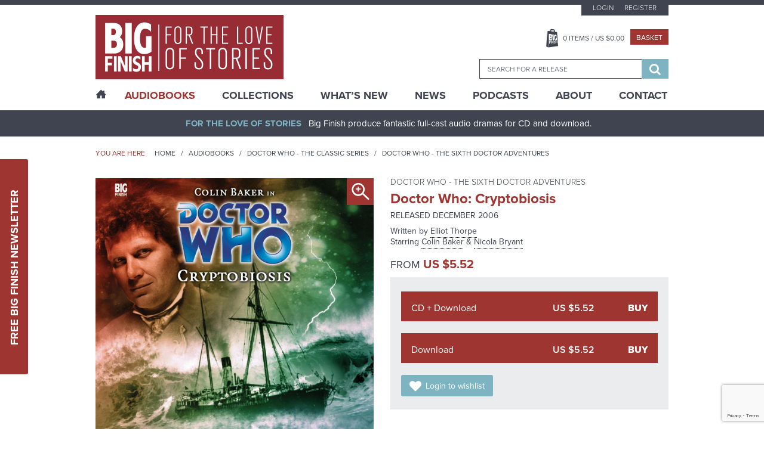

--- FILE ---
content_type: text/html; charset=UTF-8
request_url: https://www.bigfinish.com/releases/v/doctor-who-cryptobiosis-454
body_size: 12515
content:
<!DOCTYPE html>
<html>

<head>

	<meta charset="utf-8">
	<meta name="viewport" content="width=device-width, initial-scale=1, shrink-to-fit=no">
	<meta name="format-detection" content="telephone=no">
	<meta name="facebook-domain-verification" content="mqtmatkb4cfc1ehuff1upt4k7kdo4y" />

	<title>Doctor Who: Cryptobiosis - Doctor Who - The Sixth Doctor Adventures - Big Finish</title>

	<meta name="description" content="Award-winning, full-cast original audio dramas from the worlds of Doctor Who, Torchwood, Blake's 7, Class, Dark Shadows, Avengers, Omega Factor, Star Cops, Sherlock Holmes, Dorian Gray, Pathfinder Legends, Prisoner, Adam Adamant Lives, Space 1999, Timeslip, Terrahawks, Space Precinct, Thunderbirds, Stingray, Robin Hood, Dark Season, UFO, Stargate, V UK, Time Tunnel, Sky, Zygon Century, Planet Krynoid">
	<meta name="keywords" content="Big Finish, Audio Dramas, BBC, Science Fiction, Fantasy, Doctor Who, Blake's 7, Dark Shadows, Avengers, Prisoner, Survivors, Omega Factor, Terrahawks, Luther Arkwright, Torchwood, Captain Scarlet, Class, Callan, Dorian Gray, Star Cops, Dan Dare, ATA Girl, Cicero, Jeremiah Bourne in Time, Shilling & Sixpence Investigate, Blind Terror, Big Finish Originals, Adam Adamant Lives, Space 1999, Timeslip, Space Precinct, Thunderbirds, First Action Bureau, Stingray, Five Star Five, Robin Hood, Dark Season, UFO, Stargate, Fireball XL5, V UK, Time Tunnel, Sky, Zygon Century">
	<meta name="author" content="Hughes Media Internet Limited">

	<!-- Regular links and scripts -->
	<link href="https://fonts.googleapis.com/css?family=Lato:100,100i,300,300i,400,400i,700,700i,900,900i"
		rel="stylesheet">
	<link rel="shortcut icon" href="/favicon.ico" />
	<link rel="stylesheet" href="https://use.typekit.net/mth7yed.css">
	<link href="/assets/css/frontend.min.css?v=96781fcb672396e6bf875bb3c89318a2" rel="stylesheet">
	<link href="/assets/css/slick-theme.min.css?v=8a027447d99592734da0715287305e13" rel="stylesheet">
	<link href="/assets/css/site-slick.css?v=a9bd9fd29d983772af1d0cfafb25bd7b" rel="stylesheet">

	<script src="/assets/js/frontend.min.js?v=3719e0675f81bf06009591ba43d6f889" type="d5c9cea811d69b382e4f00c1-text/javascript"></script>
	<script src='https://www.google.com/recaptcha/api.js' async defer type="d5c9cea811d69b382e4f00c1-text/javascript"></script>
	<script src="https://www.paypalobjects.com/api/checkout.js?v=2" data-version-4 type="d5c9cea811d69b382e4f00c1-text/javascript"></script>
	<script src="/assets/js/slick.min.js?v=d5a61c749e44e47159af8a6579dda121" type="d5c9cea811d69b382e4f00c1-text/javascript"></script>
	<script src="/assets/js/site-slick.js?v=e3631e3f5244a1d53c08d8589df8a0b4" type="d5c9cea811d69b382e4f00c1-text/javascript"></script>

	<script type="d5c9cea811d69b382e4f00c1-text/javascript">
		window.dataLayer = window.dataLayer || [];
		;
	</script>

	<!-- Google Tag Manager -->
	<script type="d5c9cea811d69b382e4f00c1-text/javascript">(function (w, d, s, l, i) {
			w[l] = w[l] || []; w[l].push({
				'gtm.start':
					new Date().getTime(), event: 'gtm.js'
			}); var f = d.getElementsByTagName(s)[0],
				j = d.createElement(s), dl = l != 'dataLayer' ? '&l=' + l : ''; j.async = true; j.src =
					'https://www.googletagmanager.com/gtm.js?id=' + i + dl; f.parentNode.insertBefore(j, f);
		})(window, document, 'script', 'dataLayer', 'GTM-KPM22K2');</script>
	<!-- End Google Tag Manager -->

	<!-- Google tag (gtag.js) -->
	<script async src="https://www.googletagmanager.com/gtag/js?id=G-FEXS1S6267" type="d5c9cea811d69b382e4f00c1-text/javascript"></script>
	<script type="d5c9cea811d69b382e4f00c1-text/javascript">
	  window.dataLayer = window.dataLayer || [];
	  function gtag(){dataLayer.push(arguments);}
	  gtag('js', new Date());

	  gtag('config', 'G-FEXS1S6267');
	</script>

	
	


	
	
</head>


<body class="">

	<!-- Google Tag Manager (noscript) -->
	<noscript><iframe src="https://www.googletagmanager.com/ns.html?id=GTM-KPM22K2" height="0" width="0"
			style="display:none;visibility:hidden"></iframe></noscript>
	<!-- End Google Tag Manager (noscript) -->
	<a href="#main-content" class="sr-only">Skip to content</a>
		<div class="sticky-newsletter">
		<div class="newsletter-btn">
			<a href="javascript:void(0)">Free Big Finish Newsletter</a>
		</div>
		<div class="sticky-newsletter-cntn">
			<p>Be among the first to hear about exclusive offers, news and latest releases from Big Finish by signing up
				to our Newsletter.</p>
			<div class="newsletter-form">
				<form method="post" id="newsletter-signup-2">
					<div class="form-field">
						<input value="" type="text" name="Name" placeholder="Name">
					</div>
					<div class="form-field">
						<input value="" type="text" name="Email" placeholder="Email">
					</div>
					<input class="incident_item" type="hidden" name="Incident_Item"
						placeholder="If you are human, please leave blank">
					<input type="hidden" name="form_id" value="Newsletter_Form_2">
					<div class="form-field sbt-field">
						<script type="d5c9cea811d69b382e4f00c1-text/javascript">function onSubmitRecaptcha_bd6994933b6a90eccc69dde8a23169da() {return new Promise(function (resolve, reject) {document.getElementById("newsletter-signup-2").submit();});}</script> <input class="g-recaptcha " data-sitekey="6LfOheUUAAAAAGtNWcBqMG6UGjl89P2qv37q02Ef" data-callback="onSubmitRecaptcha_bd6994933b6a90eccc69dde8a23169da" value="Sign Up" type="submit">						<!--   						<input type="submit" value="Sign Up" />-->
					</div>
				</form>
				<span>Don’t worry, we will never pass on your details to third parties!</span>
			</div>
		</div>
	</div>

	<header class="header-container">
		

		<div class="header-top">
			<div class="wrapper">
				<button class="hamburger hamburger-menu hamburger--spin" type="button">
					<span class="hamburger-box">
						<span class="hamburger-inner"></span>
					</span>
				</button>
				<div class="logo-block">
					<a href="/"><img src="/assets/images/logo.png" alt="Big Finish Logo" /></a>
				</div>
				<div class="basket-header">
					<a class="basket-button" href="javascript:void(0)"></a>
				</div>
				<div class="header-right">
					<div class="top-block">
													<ul class="top-menu">
								<li><a
										href="/customers/login">Login</a>
								</li>
								<li><a
										href="/customers/register">Register</a>
								</li>
							</ul>
						
						<div class="middle-block">
							<ul>
								<li><a class="basket-btn" href="javascript:void(0)"><span
											class="header_basket_quantity">0</span> Items
										/ US $<span
											class="header_basket_value">0.00</span></a>
								</li>
								<li><a class="checkout-small" href="/basket/v">Basket</a></li>
							</ul>
						</div>
						<div class="basket-block">
							<div class="basket-close-icon">
								<i class="fa fa-times" aria-hidden="true"></i>
							</div>
							<div class="basket-label">
								<div class="basket-title">
									<label>Title</label>
								</div>
								<div class="basket-quantity">

								</div>
								<div class="basket-price">
									<label>Price</label>
								</div>
							</div>
							<div class="basket-item-list">
															</div>
							<div class="collapse alert alert-info refresh_for_basket_contents">
								You have additional items in your basket, <a href="/basket/v">go to basket to see
									them.</a>
							</div>
							<div class="cart-details">
								<div class="total-item">
									<label>Total items</label>
									<span class="header_basket_quantity">0</span>
								</div>
								<div class="sub-total">
									<label>TOTAL</label>
									<span>US $<span
											class="header_basket_value">0.00</span></span>
								</div>
								<p><i>Delivery costs may vary depending on location.</i></p>
							</div>
							<div class="button-block">
								<a class="checkout-large" href="/basket/v">Go to Basket</a>
								<a class="continue-btn" href="#">Continue Shopping</a>
							</div>
						</div>

						<div class="search-block-outer">
							<div class="search-block">
								<form id="search-form" method="get"
									action="/search_results">
									<input type="hidden" id="search_value_selected" name="search_value_selected"
										value="0" />
									<input id="searchbox" autocomplete="off" class="ui-autocomplete" name="search_term"
										type="search" placeholder="Search for a release" data-release-id="" />
									<div class="search-btn">
										<button type="submit">
											<span class="sr-only">Search</span>
											<i class="fa fa-search" aria-hidden="true"></i>
										</button>
									</div>
								</form>
							</div>
						</div>
					</div>
				</div>
			</div>
		</div>

		<div class="main-menu-outer">
			<div class="wrapper">
				<div class="main-menu-dummy"></div>
				<div class="main-menu">
					<ul>

						<li class="home "><a href="/"><span class="icon-home desktop-only"></span><span class="mobile-only">Home</span></a></li>
						<li class="mega-menu active"><a href="/hubs">AudioBooks</a>
							<div class="submenu-block">

				<div class="submenu-column">
									<h6 class="highlight">
							<a href="/hubs/v/doctor-who">Doctor Who - The Classic Series</a>
						</h6>
					<div>							<a href="/ranges/v/doctor-who---the-first-doctor-adventures">Doctor Who - The First Doctor Adventures</a>
						</div><div>							<a href="/ranges/v/doctor-who-the-second-doctor-adventures">Doctor Who - The Second Doctor Adventures</a>
						</div><div>							<a href="/ranges/v/doctor-who---the-third-doctor-adventures">Doctor Who - The Third Doctor Adventures</a>
						</div><div>							<a href="/ranges/v/doctor-who---fourth-doctor-adventures">Doctor Who - The Fourth Doctor Adventures</a>
						</div><div>							<a href="/ranges/v/doctor-who---the-fifth-doctor-adventures">Doctor Who - The Fifth Doctor Adventures</a>
						</div><div>							<a href="/ranges/v/doctor-who---the-sixth-doctor-adventures">Doctor Who - The Sixth Doctor Adventures</a>
						</div><div>							<a href="/ranges/v/doctor-who---the-seventh-doctor-adventures">Doctor Who - The Seventh Doctor Adventures</a>
						</div><div>							<a href="/ranges/v/eighth-doctor-adventures">Doctor Who - The Eighth Doctor Adventures</a>
						</div><div>							<a href="/ranges/v/doctor-who-the-audio-novellas">Doctor Who - The Audio Novellas </a>
						</div><div>							<a href="/ranges/v/doctor-who-the-audio-novels">Doctor Who - The Audio Novels </a>
						</div><div>							<a href="/ranges/v/doctor-who---companion-chronicles">Doctor Who - The Companion Chronicles</a>
						</div><div>							<a href="/ranges/v/doctor-who---the-early-adventures1">Doctor Who - The Early Adventures</a>
						</div><div>							<a href="/ranges/v/doctor-who---the-lost-stories">Doctor Who - The Lost Stories</a>
						</div><div>							<a href="/ranges/v/monthly-series">Doctor Who - The Monthly Adventures</a>
						</div><div>							<a href="/ranges/v/doctor-who-the-new-adventures-of-bernice-summerfield">Doctor Who - The New Adventures of Bernice Summerfield</a>
						</div><div>							<a href="/ranges/v/doctor-who---novel-adaptations">Doctor Who - The Novel Adaptations</a>
						</div><div>							<a href="/ranges/v/doctor-who-philip-hinchcliffe-presents">Doctor Who - Philip Hinchcliffe Presents</a>
						</div><div>							<a href="/ranges/v/doctor-who---short-trips">Doctor Who - Short Trips</a>
						</div><div>							<a href="/ranges/v/doctor-who---short-trips-rareties">Doctor Who - Short Trips Rarities</a>
						</div><div>							<a href="/ranges/v/doctor-who---the-stage-plays">Doctor Who - The Stageplays</a>
						</div><div>							<a href="/ranges/v/doctor-who---unbound">Doctor Who - Unbound</a>
						</div><div>							<a href="/ranges/v/doctor-who---classic-series---special-releases">Doctor Who - Classic Series - Special Releases</a>
						</div>				</div>
							<div class="submenu-column">
									<h6 class="highlight">
							<a href="/hubs/v/doctor-who---the-new-series">Doctor Who - The New Series</a>
						</h6>
					<div>							<a href="/ranges/v/doctor-who-the-ninth-doctor-adventures">Doctor Who - The Ninth Doctor Adventures</a>
						</div><div>							<a href="/ranges/v/doctor-who---the-tenth-doctor-adventures">Doctor Who - The Tenth Doctor Adventures</a>
						</div><div>							<a href="/ranges/v/doctor-who-the-eleventh-doctor-adventures">Doctor Who - The Eleventh Doctor Adventures</a>
						</div><div>							<a href="/ranges/v/doctor-who-the-twelfth-doctor-adventures">Doctor Who - The Twelfth Doctor Adventures</a>
						</div><div>							<a href="/ranges/v/range-128">Doctor Who - The Thirteenth Doctor Adventures</a>
						</div><div>							<a href="/ranges/v/doctor-who-the-fugitive-doctor">Doctor Who - The Fugitive Doctor</a>
						</div><div>							<a href="/ranges/v/doctor-who-destiny-of-the-doctors">Doctor Who - Destiny of the Doctor</a>
						</div><div>							<a href="/ranges/v/doctor-who---the-doctor-chronicles">Doctor Who - The Doctor Chronicles</a>
						</div><div>							<a href="/ranges/v/doctor-who-once-and-future">Doctor Who - Once and Future</a>
						</div><div>							<a href="/ranges/v/doctor-who---the-war-doctor">Doctor Who - The War Doctor</a>
						</div><div>							<a href="/ranges/v/doctor-who-new-series-special-releases">Doctor Who - New Series - Special Releases</a>
						</div><div>							<a href="/ranges/v/doctor-who-time-lord-victorious">Doctor Who - Time Lord Victorious</a>
						</div><div>							<a href="/ranges/v/doctor-who-auf-deutsch">Doctor Who auf Deutsch</a>
						</div>						<h6 class="highlight">
							<a href="/hubs/v/the-worlds-of-doctor-who">The Worlds of Doctor Who</a>
						</h6>
					<div>							<a href="/ranges/v/call-me-master">Call Me Master</a>
						</div><div>							<a href="/ranges/v/class">Class</a>
						</div><div>							<a href="/ranges/v/counter-measures">Counter-Measures</a>
						</div><div>							<a href="/ranges/v/cyberman">Cyberman</a>
						</div><div>							<a href="/ranges/v/dalek-empire">Dalek Empire</a>
						</div><div>							<a href="/ranges/v/doctor-who-doom-s-day">Doom's Day</a>
						</div><div>							<a href="/ranges/v/gallifrey">Gallifrey</a>
						</div><div>							<a href="/ranges/v/dark-gallifrey">Dark Gallifrey</a>
						</div><div>							<a href="/ranges/v/i-davros">I, Davros</a>
						</div><div>							<a href="/ranges/v/jago-litefoot">Jago & Litefoot</a>
						</div><div>							<a href="/ranges/v/the-lives-of-captain-jack">The Lives of Captain Jack</a>
						</div><div>							<a href="/ranges/v/missy">Missy</a>
						</div><div>							<a href="/ranges/v/the-paternoster-gang">The Paternoster Gang</a>
						</div><div>							<a href="/ranges/v/plant-krynoid">Planet Krynoid</a>
						</div><div>							<a href="/ranges/v/river-song">River Song</a>
						</div><div>							<a href="/ranges/v/the-robots">The Robots</a>
						</div><div>							<a href="/ranges/v/rose-tyler">Rose Tyler</a>
						</div><div>							<a href="/ranges/v/sarah-jane-smith">Sarah Jane Smith</a>
						</div><div>							<a href="/ranges/v/susan-s-war">Susan's War</a>
						</div><div>							<a href="/ranges/v/unit">UNIT</a>
						</div><div>							<a href="/ranges/v/unit---the-new-series">UNIT - The New Series</a>
						</div><div>							<a href="/ranges/v/the-war-master">The War Master</a>
						</div><div>							<a href="/ranges/v/zygon-century">Zygon Century</a>
						</div><div>							<a href="/ranges/v/the-worlds-of-doctor-who---special-releases">The Worlds of Doctor Who - Special Releases</a>
						</div>				</div>
							<div class="submenu-column">
									<h6 class="highlight">
							<a href="/hubs/v/torchwood">Torchwood</a>
						</h6>
					<div>							<a href="/ranges/v/torchwood">Torchwood</a>
						</div><div>							<a href="/ranges/v/torchwood-special-releases">Torchwood - Special Releases</a>
						</div><div>							<a href="/ranges/v/torchwood-the-story-continues">Torchwood - The Story Continues</a>
						</div><div>							<a href="/ranges/v/torchwood-one">Torchwood One</a>
						</div><div>							<a href="/ranges/v/torchwood-soho">Torchwood Soho</a>
						</div>						<h6 class="highlight">
							<a href="/hubs/v/blake-s-7">Blake's 7</a>
						</h6>
					<div>							<a href="/ranges/v/blake-s-7">Blake's 7 - Books & Spoken Word</a>
						</div><div>							<a href="/ranges/v/blake-s-7---the-classic-audio-adventures">Blake's 7 - The Classic Adventures</a>
						</div><div>							<a href="/ranges/v/blake-s-7---the-liberator-chronicles">Blake's 7 - The Liberator Chronicles</a>
						</div><div>							<a href="/ranges/v/the-worlds-of-blake-s-7">The Worlds of Blake's 7</a>
						</div>						<h6 class="highlight">
							<a href="/hubs/v/the-avengers">The Avengers</a>
						</h6>
											<h6 class="highlight">
							<a href="/hubs/v/bernice-summerfield">Bernice Summerfield</a>
						</h6>
											<h6 class="highlight">
							<a href="/hubs/v/dark-shadows">Dark Shadows</a>
						</h6>
											<h6 class="highlight">
							<a href="/hubs/v/big-finish-originals">Big Finish Originals</a>
						</h6>
											<h6 class="highlight">
							<a href="/hubs/v/big-finish-classics">Big Finish Classics</a>
						</h6>
											<h6 class="highlight">
							<a href="/hubs/v/big-finish-books">Big Finish Books</a>
						</h6>
											<h6 class="highlight">
							<a href="/hubs/v/penguin-random-house">Penguin Random House</a>
						</h6>
											<h6 class="highlight">
							<a href="/hubs/v/podcasts">Big Finish Podcasts</a>
						</h6>
					<div>							<a href="/ranges/v/the-big-finish-magazine">The Big Finish (Audio) Magazine</a>
						</div><div>							<a href="/ranges/v/big-finish-podcast">The Big Finish Podcast</a>
						</div><div>							<a href="/ranges/v/toby-hadoke-s-who-s-round">Toby Hadoke's Who's Round</a>
						</div>						<h6 class="highlight">
							<a href="/hubs/v/big-finish-presents">Big Finish Presents</a>
						</h6>
					<div>							<a href="/ranges/v/audiobooks">Big Finish Audiobooks</a>
						</div><div>							<a href="/ranges/v/big-finish-special-releases">Big Finish Special Releases</a>
						</div><div>							<a href="/ranges/v/big-finish-in-conversation">Big Finish In Conversation</a>
						</div><div>							<a href="/ranges/v/drama-showcase">Drama Showcase</a>
						</div>						<h6 class="highlight">
							<a href="/hubs/v/anderson-entertainment-presents">Anderson Entertainment Presents</a>
						</h6>
					<div>							<a href="/ranges/v/first-action-bureau">First Action Bureau</a>
						</div><div>							<a href="/ranges/v/five-star-five">Five Star Five</a>
						</div><div>							<a href="/ranges/v/gemini-force-one">Gemini Force One</a>
						</div><div>							<a href="/ranges/v/into-infinity">Into Infinity</a>
						</div><div>							<a href="/ranges/v/anderson-entertainment-special-releases">Anderson Entertainment Special Releases</a>
						</div>				</div>
							<div class="submenu-column">
									<h6 class="highlight">
							<a href="/hubs/v/adam-adamant-lives">Adam Adamant Lives!</a>
						</h6>
											<h6 class="highlight">
							<a href="/hubs/v/callan">Callan</a>
						</h6>
											<h6 class="highlight">
							<a href="/hubs/v/captain-scarlet-and-the-mysterons">Captain Scarlet and the Mysterons</a>
						</h6>
											<h6 class="highlight">
							<a href="/hubs/v/charlotte-pollard">Charlotte Pollard</a>
						</h6>
											<h6 class="highlight">
							<a href="/hubs/v/dan-dare">Dan Dare</a>
						</h6>
											<h6 class="highlight">
							<a href="/hubs/v/dark-season">Dark Season</a>
						</h6>
											<h6 class="highlight">
							<a href="/hubs/v/the-confessions-of-dorian-gray">The Confessions of Dorian Gray</a>
						</h6>
											<h6 class="highlight">
							<a href="/hubs/v/earthsearch">Earthsearch</a>
						</h6>
											<h6 class="highlight">
							<a href="/hubs/v/graceless">Graceless</a>
						</h6>
											<h6 class="highlight">
							<a href="/hubs/v/iris-wildthyme">Iris Wildthyme</a>
						</h6>
											<h6 class="highlight">
							<a href="/hubs/v/the-time-tunnel">Irwin Allen's The Time Tunnel</a>
						</h6>
											<h6 class="highlight">
							<a href="/hubs/v/luther-arkwright">Luther Arkwright</a>
						</h6>
											<h6 class="highlight">
							<a href="/hubs/v/mervyn-stone">The Mervyn Stone Mysteries</a>
						</h6>
											<h6 class="highlight">
							<a href="/hubs/v/the-omega-factor">The Omega Factor</a>
						</h6>
											<h6 class="highlight">
							<a href="/hubs/v/pathfinder">Pathfinder Legends</a>
						</h6>
											<h6 class="highlight">
							<a href="/hubs/v/the-prisoner">The Prisoner</a>
						</h6>
											<h6 class="highlight">
							<a href="/hubs/v/robin-hood">Robin Hood</a>
						</h6>
											<h6 class="highlight">
							<a href="/hubs/v/sapphire-steel">Sapphire & Steel</a>
						</h6>
											<h6 class="highlight">
							<a href="/hubs/v/the-scarifyers">The Scarifyers</a>
						</h6>
											<h6 class="highlight">
							<a href="/hubs/v/sherlock-holmes">Sherlock Holmes</a>
						</h6>
											<h6 class="highlight">
							<a href="/hubs/v/sky">Sky</a>
						</h6>
											<h6 class="highlight">
							<a href="/hubs/v/space-1999">Space 1999</a>
						</h6>
											<h6 class="highlight">
							<a href="/hubs/v/space-precinct">Space Precinct</a>
						</h6>
											<h6 class="highlight">
							<a href="/hubs/v/stargate">Stargate</a>
						</h6>
											<h6 class="highlight">
							<a href="/hubs/v/star-cops">Star Cops</a>
						</h6>
											<h6 class="highlight">
							<a href="/hubs/v/star-trek">Star Trek</a>
						</h6>
											<h6 class="highlight">
							<a href="/hubs/v/stingray">Stingray</a>
						</h6>
											<h6 class="highlight">
							<a href="/hubs/v/survivors">Survivors</a>
						</h6>
											<h6 class="highlight">
							<a href="/hubs/v/terrahawks">Terrahawks</a>
						</h6>
											<h6 class="highlight">
							<a href="/hubs/v/textbook-stuff">Textbook Stuff</a>
						</h6>
											<h6 class="highlight">
							<a href="/hubs/v/thunderbirds">Thunderbirds</a>
						</h6>
											<h6 class="highlight">
							<a href="/hubs/v/timeslip">Timeslip</a>
						</h6>
											<h6 class="highlight">
							<a href="/hubs/v/ufo">UFO</a>
						</h6>
											<h6 class="highlight">
							<a href="/hubs/v/v-uk">V UK</a>
						</h6>
											<h6 class="highlight">
							<a href="/hubs/v/vienna">Vienna</a>
						</h6>
									</div>
			
</div>
						</li>
						<li class="mega-menu "><a href="/collections">Collections</a>
							<div class="submenu-block">

				<div class="submenu-column">
									<h6>
							<span>
							The Doctors						</span>
						</h6>
					<div>							<a href="/collections/v/the-first-doctor-collection">The First Doctor Collection</a>
						</div><div>							<a href="/collections/v/the-second-doctor-collection">The Second Doctor Collection</a>
						</div><div>							<a href="/collections/v/the-third-doctor-collection">The Third Doctor Collection</a>
						</div><div>							<a href="/collections/v/the-fourth-doctor-collection">The Fourth Doctor Collection</a>
						</div><div>							<a href="/collections/v/the-fifth-doctor-collection">The Fifth Doctor Collection</a>
						</div><div>							<a href="/collections/v/the-sixth-doctor-collection">The Sixth Doctor Collection</a>
						</div><div>							<a href="/collections/v/the-seventh-doctor-collection">The Seventh Doctor Collection</a>
						</div><div>							<a href="/collections/v/the-eighth-doctor-collection">The Eighth Doctor Collection</a>
						</div><div>							<a href="/collections/v/the-ninth-doctor-collection">The Ninth Doctor Collection</a>
						</div><div>							<a href="/collections/v/the-tenth-doctor-collection">The Tenth Doctor Collection</a>
						</div><div>							<a href="/collections/v/the-eleventh-doctor-collection">The Eleventh Doctor Collection</a>
						</div><div>							<a href="/collections/v/the-twelfth-doctor-collection">The Twelfth Doctor Collection</a>
						</div><div>							<a href="/collections/v/the-thirteenth-doctor-collection">The Thirteenth Doctor Collection</a>
						</div><div>							<a href="/collections/v/doctor-who-on-vinyl">Doctor Who on Vinyl</a>
						</div><div>							<a href="/collections/v/the-fugitive-doctor-collection">The Fugitive Doctor Collection</a>
						</div><div>							<a href="/collections/v/the-monk">The Monk</a>
						</div><div>							<a href="/collections/v/doctor-who-the-new-series">The New Series</a>
						</div><div>							<a href="/collections/v/the-time-war">The Time War</a>
						</div><div>							<a href="/collections/v/the-war-doctor-collection">The War Doctor Collection</a>
						</div>				</div>
							<div class="submenu-column">
									<h6>
							<span>
							The Companions						</span>
						</h6>
					<div>							<a href="/collections/v/lucie-b-miller">The Lucie Miller Collection</a>
						</div><div>							<a href="/collections/v/the-seventh-doctor-and-ace-collection">The Seventh Doctor and Ace Collection</a>
						</div>						<h6>
							<span>
							The Villains						</span>
						</h6>
					<div>							<a href="/collections/v/cybermen">Cybermen</a>
						</div><div>							<a href="/collections/v/daleks">Daleks!</a>
						</div><div>							<a href="/collections/v/the-eleven">The Eleven</a>
						</div><div>							<a href="/collections/v/the-master">The Master</a>
						</div>						<h6>
							<span>
							The Worlds of Doctor Who						</span>
						</h6>
					<div>							<a href="/collections/v/the-counter-measures-case-files">Counter-Measures Case Files</a>
						</div><div>							<a href="/collections/v/gallifrey">Gallifrey</a>
						</div><div>							<a href="/collections/v/jago-litefoot-infernal-investigators">Jago & Litefoot - Infernal Investigators</a>
						</div><div>							<a href="/collections/v/leading-ladies">Leading Ladies</a>
						</div><div>							<a href="/collections/v/river-song-hello-sweetie">River Song - Hello Sweetie!</a>
						</div><div>							<a href="/collections/v/unit-the-early-years">UNIT - The Early Years</a>
						</div>				</div>
							<div class="submenu-column">
									<h6>
							<span>
							The Worlds of Big Finish						</span>
						</h6>
					<div>							<a href="/collections/v/bernice-summerfield-the-story-so-far">Bernice Summerfield - The Story So Far</a>
						</div><div>							<a href="/collections/v/the-extraordinary-adventures-of-iris-wildthyme">The Extraordinary Adventures of Iris Wildthyme</a>
						</div><div>							<a href="/collections/v/graceless-wicked-sisters">Graceless - Wicked Sisters</a>
						</div><div>							<a href="/collections/v/sherlock-holmes-untold">Sherlock Holmes Untold</a>
						</div><div>							<a href="/collections/v/vienna-salvatori-bounty-hunter">Vienna Salvatori - Bounty Hunter</a>
						</div>						<h6>
							<span>
							Explore Big Finish						</span>
						</h6>
					<div>							<a href="/collections/v/big-adventures-small-prices">Big Adventures - Small Prices</a>
						</div><div>							<a href="/collections/v/big-finish-books">Big Finish Books</a>
						</div><div>							<a href="/collections/v/big-finish-for-free">Big Finish For Free!</a>
						</div><div>							<a href="/collections/v/jumping-on-points">Jumping On Points</a>
						</div><div>							<a href="/collections/v/last-chance-on-cd">Last Chance on CD!</a>
						</div><div>							<a href="/collections/v/terry-nation-celebration">Terry Nation at Big Finish!</a>
						</div><div>							<a href="/collections/v/the-worlds-of-gerry-anderson">The Worlds of Gerry Anderson</a>
						</div>				</div>
							<div class="submenu-column">
									<h6>
							<span>
							Sales and Deals						</span>
						</h6>
					<div>							<a href="/collections/v/doctor-who-offers">McGannuary - 8th Doctor Adventures & Time War</a>
						</div><div>							<a href="/collections/v/the-big-finish-book-club">The Big Finish Book Club</a>
						</div><div>							<a href="/collections/v/dwm624-offer">DWM624 Offer</a>
						</div>				</div>
			
</div>
						</li>
						<li class=""><a href="/whats_new">What’s New</a></li>
						<li class="sub-menu "><a href="/news">News</a>
							<ul>
								<li><a href="/news">News</a></li>
								<li><a href="/vortex">Vortex</a></li>
								<li><a href="/events">Events</a></li>
							</ul>
						</li>
						<li class=""><a href="/podcasts">Podcasts</a></li>
						<li class="sub-menu "><a href="/pages/v/about-us">About</a>
							<ul>
					<li><a href="/pages/v/bf-app">Big Finish App</a></li>
							<li><a href="/pages/v/gift-cards">Big Finish Gift Cards</a></li>
							<li><a href="/pages/v/faqs">FAQ</a></li>
							<li><a href="/pages/v/limited-format-releases">Limited Format Releases</a></li>
							<li><a href="/pages/v/returns-refunds">Returns & Refunds</a></li>
							<li><a href="/pages/v/big-finish-shipping-rates">Shipping Rates</a></li>
							<li><a href="/pages/v/terms-conditions">Terms & Conditions</a></li>
			</ul>
						</li>
						<li class=""><a href="/contact">Contact</a></li>
					</ul>
				</div>
			</div>
		</div>
	</header>

	<div class="content-outer">

		<div id="sidenav-menu" class="sidenav">
			<div class="sidenav-sub-menu">
				<ul>
					<li><a href="/customers/my_account">My Account</a></li>
					<li><a href="/pages/v/big-finish-shipping-rates">Delivery Information</a></li>
					<!--<li><a href="/pages/v/support">Customer Services</a></li>-->
					<li><a href="/pages/v/newsletter-signup">Newsletter Sign Up</a></li>
				</ul>
			</div>
		</div>

		<div class="main-outer">
			<div id="main-content">
				<div class="header-bar">
					<div class="wrapper">
						<p class="text-center"><strong>For The Love Of Stories</strong>Big Finish produce fantastic
							full-cast audio dramas for CD and download.</p>
					</div>
				</div>
				<section class="content-container">
					
					
<div class="block-breadcrumb-outer">
	<div class="wrapper">
	   <div class="bread-crumb-left">
		   <span>You are here</span>
			<ul>
				<li><a href="/" title="">Home</a></li>

				<li><a href="/ranges" title="">Audiobooks</a></li>

									<li>
						<a title="Doctor Who - The Classic Series" href="/hubs/v/doctor-who">
							Doctor Who - The Classic Series						</a>
					</li>

				
									<li>
						<a title="Doctor Who - The Sixth Doctor Adventures" href="/ranges/v/doctor-who---the-sixth-doctor-adventures">
							Doctor Who - The Sixth Doctor Adventures						</a>
					</li>

				
			</ul>
	   </div>
	</div>
</div>

<div class="detail-page-outer">
	<div class="wrapper">
		<div class="row">
			<div class="col-6">
				<div class="detail-page-image">
					<img src="/image/release/454/large.jpg" alt="Doctor Who: Cryptobiosis" title="Doctor Who: Cryptobiosis"/>							<a class="magnify desktop-only" data-href="popupbox1" title=""><span class="icon-magnifier-plus"></span></a>
							<div class="popup-outer" id="popupbox1">
								<div class="popup-inner">
									 <div class="popup-close"><span class="icon-close"></span></div>
										<img src="/image/release/454/large.jpg" alt=""/>								</div>
							</div>
											</div>
			</div>
			<div class="col-6">
				<div class="product-desc">
					<h6>
															<a title="Doctor Who - The Sixth Doctor Adventures" href="/ranges/v/doctor-who---the-sixth-doctor-adventures">
										Doctor Who - The Sixth Doctor Adventures									</a>
													</h6>
					<h3>
						Doctor Who: Cryptobiosis					</h3>

					<div class="release-date">
															Released
									December 2006													</div>

													<p>
									Written by
									<a href="/contributors/v/Elliot-Thorpe-10999" title="Elliot Thorpe">
	Elliot Thorpe</a>
								</p>
															<p class="comma-seperate-links">
									Starring
									<a href="/contributors/v/Colin-Baker-2920" title="Colin Baker">
	Colin Baker</a>
<a href="/contributors/v/Nicola-Bryant-148" title="Nicola Bryant">
	Nicola Bryant</a>
								</p>
											</div>

                
<div class="product-cost">
	                <div class="product-current-price"><p>From <span>US $5.52</span></p></div>
                </div>

					<div class="product-options">
						<a href="/basket/add_cd/454" title="" class="add_to_basket_link">
	<div class="product-option-single">
		<div class="product-option">
			CD + Download		</div>
		<div class="option-rate">
			US $5.52		</div>
		<div class="option-purchase">
			Buy		</div>
	</div>
</a>
<a href="/basket/add_download/1649" title="" class="add_to_basket_link">
	<div class="product-option-single">
		<div class="product-option">
			Download		</div>
		<div class="option-rate">
			US $5.52		</div>
		<div class="option-purchase">
			Buy		</div>
	</div>
</a>
			<!-- <tr>
				<td colspan=2><p class="web-special-price">Web Special Price!</p></td>
			</tr> -->
								<div class="product-links">
						   
						   										<a class="button-icon wishlist" href="/customers/login" title="">
											Login to wishlist
										</a>
														   </div>
				 	</div>
								<div class="product-desc-bottom">
					<div class="product-recomment">
													<div class="product-recomment-inner tooltip" title="Login to recommend this release">
								 <div class="product-recommend-text">
									 <div class="product-recomment-top"><span>22</span> Listeners</div>
									 <div class="product-recomment-middle">recommend this</div>
									 <div class="product-recomment-bottom">&nbsp;</div>
								 </div>
							 </div>
											</div>
					<div class="product-social">
						<ul>
							<li class="social-facebook"><a href="https://www.facebook.com/sharer/sharer.php?u=https://www.bigfinish.com/releases/v/doctor-who-cryptobiosis-454" title="" target="_blank"><i class="icon-facebook"></i></a><label class="mobile-only">Share</label></li>
							<li class="social-twitter"><a href="https://twitter.com/home?status=Doctor Who: Cryptobiosis%20-%20https%3A%2F%2Fwww.bigfinish.com%2Freleases%2Fv%2Fdoctor-who-cryptobiosis-454" title="" target="_blank"><i class="icon-twitter"></i></a><label class="mobile-only">Tweet</label></li>
						</ul>
					</div>
					<div class="product-others">
													<ul>
								<li><a href="/releases/popout/doctor-who-cryptobiosis-454" title="" class="listen-link">Listen to the trailer</a></li>
								<li><a href="/releases/trailer/doctor-who-cryptobiosis-454" title="" class="download-link">Download the trailer</a></li>
							</ul>
											</div>
				</div>
			</div>
		</div>
		<div class="row">
			<div class="col-12">
				<div id="tabs">
					<ul>
						<li><a href="#tab1" class="active">About</a></li>
						                        									<li><a href="#tab2">Backstage</a></li>
                        
															<li><a href="#tab5">Cast</a></li>
								
						<li><a href="#tab6">Production Credits</a></li>

											</ul>
					<div id="tab1" class="tab-content active">
					   <article>
							<p>There&#39;s a ship out there, on the ocean.</p>

<p>She&#39;s called Lankester and, every year, she sails from Madagascar to New Orleans and back again. Every year. Without exception. Regular as clockwork.<br />
&nbsp;<br />
Her schedule is never behind. Her cargo is always fresh.<br />
&nbsp;<br />
This trip, she has passengers. The passengers have baggage.<br />
&nbsp;<br />
And the baggage might just be enough to sink her...</p>

<p><strong>**This title will be going out of print when current CD stocks have been sold**</strong></p>
						</article>
					</div>
											<div id="tab2" class="tab-content">
							<article>

																			<div>
												<strong>Recorded on:</strong> 19 August 2005											</div>
										
																			<div>
												<strong>Recorded at:</strong> Moat Studios											</div>
										
								<p>&nbsp;</p>

<p><strong>Chronological Placement</strong></p>

<p>This story takes place between the television adventures&nbsp;<strong>Revelation of the Daleks</strong> and <strong>The Trial of a Time Lord.</strong></p>

<hr />
<p>This special, one-disc story was originally released free to subscribers with <strong>Other Lives</strong> in December 2005.</p>

<p>We chatted to Elliot about this adventure: &quot;I&#39;d seen a series of TV adverts at the time for a variation on a children&#39;s toy range and I was aware the subject had never been featured before in Doctor Who in any medium (as far as I know!). I&#39;d also been reading about haunted sea vessels, so the two strands together gave me the bones for my story. I knew I wanted, too, from day one: to bring Peri to the forefront. Inspired by the direction the new TV series was taking, certainly with the way Rose was written, I wanted Nicola to carry the story more than was usual and for her character be the catalyst of events.</p>

<p>&quot;I was wrestling with the title for a while, toying with nautical-themed ones such as &#39;Crossing the Line&#39;, &#39;Trade Winds&#39; and &#39;Dead Reckoning&#39;, but because the story, in essence, told the tale of a hitherto unseen race of subaqua creatures (and I wanted a unique-sounding stand-out title) I settled upon &#39;Cryptobiosis&#39;, which basically means &#39;secret life &#39;.&quot;</p>

															</article>
						</div>
																		<div id="tab5" class="tab-content">
									<ul>
																							<li>
														<a href="/contributors/v/Colin-Baker-2920" title="Colin Baker">
	Colin Baker</a>
														(The Doctor)
													</li>
																									<li>
														<a href="/contributors/v/Nicola-Bryant-148" title="Nicola Bryant">
	Nicola Bryant</a>
														(Peri Brown)
													</li>
																									<li>
														<a href="/contributors/v/Tony-Beck-10998" title="Tony Beck">
	Tony Beck</a>
														(Chief Mate De Requin)
													</li>
																									<li>
														<a href="/contributors/v/Michael-Cuckson-4316" title="Michael Cuckson">
	Michael Cuckson</a>
														(Captain Callany)
													</li>
																									<li>
														<a href="/contributors/v/Billy-Miller-10183" title="Billy Miller">
	Billy Miller</a>
														(Nerus)
													</li>
																									<li>
														<a href="/contributors/v/Naomi-Paxton-10996" title="Naomi Paxton">
	Naomi Paxton</a>
														(Amy)
													</li>
																					</ul>
								</div>
							
					<div id="tab6" class="tab-content">
						<div class="row">
							<div class="col-6">
								<ul>
																						<li class="comma-seperate-links">
														Cover Art by<a href="/contributors/v/Stuart-Manning-1209" title="Stuart Manning">
	Stuart Manning</a>													</li>
																									<li class="comma-seperate-links">
														Director<a href="/contributors/v/Gary-Russell-262" title="Gary Russell">
	Gary Russell</a>													</li>
																									<li class="comma-seperate-links">
														Music by<a href="/contributors/v/David-Darlington-1086" title="David Darlington">
	David Darlington</a>													</li>
																									<li class="comma-seperate-links">
														Producer<a href="/contributors/v/Gary-Russell-262" title="Gary Russell">
	Gary Russell</a><a href="/contributors/v/Jason-Haigh-Ellery-2" title="Jason Haigh-Ellery">
	Jason Haigh-Ellery</a>													</li>
																									<li class="comma-seperate-links">
														Sound Design by<a href="/contributors/v/David-Darlington-1086" title="David Darlington">
	David Darlington</a>													</li>
																									<li class="comma-seperate-links">
														Written by<a href="/contributors/v/Elliot-Thorpe-10999" title="Elliot Thorpe">
	Elliot Thorpe</a>													</li>
																				</ul>
							</div>
							<div class="col-6">
								<ul>

									                                            <li class="no-line"><span>Product Format:</span> 1-disc CD (jewel case)</li>
                                            												<li class="no-line"><span>Number of Discs:</span> 1</li>
																							<li class="no-line"><span>Duration:</span> 71 minutes</li>
																							<li class="no-line"><span>Physical Retail ISBN:</span> 978-1-84435-164-0</li>
																							<li class="no-line"><span>Digital Retail ISBN:</span> 978-1-80240-244-5</li>
																							<li class="no-line"><span>Production Code:</span> BFPDWCD6WB</li>
																			</ul>
							</div>
						</div>
					</div>

                    <div id="tab7" class="tab-content">
                        <div class="row">
                            <div class="col-12">
                                                            </div>
                        </div>
                    </div>

				</div>
			</div>
		</div>

					<div class="grid-area-outer also-interested-area">
				<div class="grid-title">
					<h5>You might also be interested in these titles</h5>
					<div class="grid-list">
						<ul>
							<li class="item release-items" data-release data-release-id="864">
    	<article class="grid-box ">
        		<figure>
			<div class="grid-pict">
				<a href="/releases/v/doctor-who-the-widow-s-assassin-864">
					<img src="/image/release/864/homethumb.jpg" alt="Doctor Who: The Widow&#039;s Assassin" height="212" width="212"/>				</a>
			</div>
			<figcaption class="grid-content">
				<div class="name">
					<a href="/ranges/v/monthly-series">
						Doctor Who - The Monthly Adventures					</a>
				</div>
				<h3 class="title">
					<a href="/releases/v/doctor-who-the-widow-s-assassin-864">Doctor Who: The Widow's Assassin</a>
				</h3>
										<p class="comma-seperate-links">
						Starring
						<a href="/contributors/v/Colin-Baker-2920" title="Colin Baker">
	Colin Baker</a>
<a href="/contributors/v/Nicola-Bryant-148" title="Nicola Bryant">
	Nicola Bryant</a>
						</p>
						
<div class="product-cost">
	                <div class="product-current-price"><p>From <span>US $11.05</span></p></div>
                </div>

				<a href="/releases/v/doctor-who-the-widow-s-assassin-864" class="common-btn more-info-button">More Info</a>
			</figcaption>
		</figure>
	</article>
</li>
<li class="item release-items" data-release data-release-id="865">
    	<article class="grid-box ">
        		<figure>
			<div class="grid-pict">
				<a href="/releases/v/doctor-who-masters-of-earth-865">
					<img src="/image/release/865/homethumb.jpg" alt="Doctor Who: Masters of Earth" height="212" width="212"/>				</a>
			</div>
			<figcaption class="grid-content">
				<div class="name">
					<a href="/ranges/v/monthly-series">
						Doctor Who - The Monthly Adventures					</a>
				</div>
				<h3 class="title">
					<a href="/releases/v/doctor-who-masters-of-earth-865">Doctor Who: Masters of Earth</a>
				</h3>
										<p class="comma-seperate-links">
						Starring
						<a href="/contributors/v/Colin-Baker-2920" title="Colin Baker">
	Colin Baker</a>
<a href="/contributors/v/Nicola-Bryant-148" title="Nicola Bryant">
	Nicola Bryant</a>
						</p>
						
<div class="product-cost">
	                <div class="product-current-price"><p>From <span>US $11.05</span></p></div>
                </div>

				<a href="/releases/v/doctor-who-masters-of-earth-865" class="common-btn more-info-button">More Info</a>
			</figcaption>
		</figure>
	</article>
</li>
<li class="item release-items" data-release data-release-id="418">
    	<article class="grid-box ">
        		<figure>
			<div class="grid-pict">
				<a href="/releases/v/doctor-who-the-first-sontarans-418">
					<img src="/image/release/418/homethumb.jpg" alt="Doctor Who: The First Sontarans" height="212" width="212"/>				</a>
			</div>
			<figcaption class="grid-content">
				<div class="name">
					<a href="/ranges/v/doctor-who---the-lost-stories">
						Doctor Who - The Lost Stories					</a>
				</div>
				<h3 class="title">
					<a href="/releases/v/doctor-who-the-first-sontarans-418">Doctor Who: The First Sontarans</a>
				</h3>
										<p class="comma-seperate-links">
						Starring
						<a href="/contributors/v/Colin-Baker-2920" title="Colin Baker">
	Colin Baker</a>
<a href="/contributors/v/Nicola-Bryant-148" title="Nicola Bryant">
	Nicola Bryant</a>
						</p>
						
<div class="product-cost">
	                <div class="product-current-price"><p>From <span>US $17.96</span></p></div>
                </div>

				<a href="/releases/v/doctor-who-the-first-sontarans-418" class="common-btn more-info-button">More Info</a>
			</figcaption>
		</figure>
	</article>
</li>
<li class="item release-items" data-release data-release-id="428">
    	<article class="grid-box ">
        		<figure>
			<div class="grid-pict">
				<a href="/releases/v/doctor-who-the-macros-428">
					<img src="/image/release/428/homethumb.jpg" alt="Doctor Who: The Macros" height="212" width="212"/>				</a>
			</div>
			<figcaption class="grid-content">
				<div class="name">
					<a href="/ranges/v/doctor-who---the-lost-stories">
						Doctor Who - The Lost Stories					</a>
				</div>
				<h3 class="title">
					<a href="/releases/v/doctor-who-the-macros-428">Doctor Who: The Macros</a>
				</h3>
										<p class="comma-seperate-links">
						Starring
						<a href="/contributors/v/Colin-Baker-2920" title="Colin Baker">
	Colin Baker</a>
<a href="/contributors/v/Nicola-Bryant-148" title="Nicola Bryant">
	Nicola Bryant</a>
						</p>
						
<div class="product-cost">
	                <div class="product-current-price"><p>From <span>US $11.05</span></p></div>
                </div>

				<a href="/releases/v/doctor-who-the-macros-428" class="common-btn more-info-button">More Info</a>
			</figcaption>
		</figure>
	</article>
</li>
						</ul>
						<div class="shop-all mobile-only"> <a href="/ranges" title="">Shop all audiobooks</a> </div>
					</div>
				</div>
			</div>
		


							<div style="float:left;">
					Previous release in this range:
					<a href="/releases/v/doctor-who-her-final-flight-441" title="Doctor Who: Her Final Flight">Doctor Who: Her Final Flight</a>
					</div>
									<div style="float:right;">
					Next release in this range:
					<a href="/releases/v/doctor-who-return-of-the-krotons-450" title="Doctor Who: Return of the Krotons">Doctor Who: Return of the Krotons</a>
					</div>
				


	</div>
</div>
				</section>
				<footer class="footer-container">
					<div class="footer-top-container desktop-only">
						<div class="wrapper">
							<div class="newsletter-section">
								<h3>Sign up for the Big Finish Newsletter</h3>
								<p>Get exclusive offers, news and updates on the latest Big Finish releases and
									promotions by entering your email address here.</p>
								<div class="footer-form">
									<form method="post" id="newsletter-signup">
										<div class="form-field">
											<input type="hidden" id="Name" name="Name" value="" />
											<input value="" id="Email" type="text" name="Email"
												placeholder="Your Email Address">
											<script type="d5c9cea811d69b382e4f00c1-text/javascript">function onSubmitRecaptcha_c972c59c4e5a55399cd1b16ff3115671() {return new Promise(function (resolve, reject) {document.getElementById("newsletter-signup").submit();});}</script> <input class="g-recaptcha " data-sitekey="6LfOheUUAAAAAGtNWcBqMG6UGjl89P2qv37q02Ef" data-callback="onSubmitRecaptcha_c972c59c4e5a55399cd1b16ff3115671" value="Sign Up" type="submit">											<!--											<input type="submit" value="Sign Up" />-->
										</div>
										<input class="incident_item" type="hidden" name="Incident_Item"
											placeholder="If you are human, please leave blank">
										<input type="hidden" name="form_id" value="Newsletter_Form">
									</form>
								</div>
								<p>Don’t worry, we will never pass on your details to third parties!</p>
								<p><a href="/pages/v/privacy">Privacy Policy</a></p>
							</div>
							<div class="followus-section">
								<h3>Follow us…</h3>
								<p>
									Keep up to date with the latest Big Finish news and releases by following us on
									<a href="https://www.facebook.com/thebigfinish" target="_blank">Facebook</a>,
									<a href="https://twitter.com/bigfinish" target="_blank">Twitter</a>,
									<a href="https://instagram.com/bigfinishprod" target="_blank">Instagram</a>,
									<a href="https://www.youtube.com/user/bigfinishprod" target="_blank">YouTube</a> or
									<a href="https://soundcloud.com/big-finish" target="_blank">Soundcloud</a>,
									or downloading the latest
									<a href="/podcasts" target="_blank">Big Finish Podcast</a>.
								</p>
								<div class="social-icons">
									<ul>
										<li>
											<a href="https://www.facebook.com/thebigfinish" target="_blank"><i
													class="fa fa-facebook" aria-hidden="true"></i></a>
										</li>
										<li>
											<a href="https://twitter.com/bigfinish" target="_blank"><i
													class="fa fa-twitter" aria-hidden="true"></i></a>
										</li>
										<li>
											<a href="https://www.youtube.com/user/bigfinishprod" target="_blank"><i
													class="fa fa-youtube-play" aria-hidden="true"></i></a>
										</li>
										<li>
											<a href="https://soundcloud.com/big-finish" target="_blank"><i
													class="fa fa-soundcloud" aria-hidden="true"></i></a>
										</li>
										<li>
											<a href="https://instagram.com/bigfinishprod" target="_blank"><i
													class="fa fa-instagram" aria-hidden="true"></i></a>
										</li>
									</ul>
								</div>
							</div>
						</div>
					</div>
					<div class="footer-middle-container">
						<div class="footer-news-outer desktop-only">
							<div class="wrapper">
								<div class="footer-news">
									<h3><a href="/news"
											class="">Big Finish News</a></h3>
									<a href="/news"
										class="home-news see-all pull-right">See all Big Finish news</a>
									<ul>
										<li>
	<article>
		<div class="blog-figure">

			<a href="/news/v/free-day-friday" title="Free Day Friday">
				<img src="/image/news/5481/footer.jpg" alt="Free Day Friday" title="Free Day Friday"/>			</a>
		</div>
		<div class="blog-desc">
			<h3><a href="/news/v/free-day-friday" title="Free Day Friday">Free Day Friday</a></h3>
			<p>
			Each week we highlight an excerpt from our Big Finish For Free! collection. If you like what you hear, you can save 25% off the full release!			</p>
			<i>30 January 2026</i>
		</div>
	</article>
</li>
<li>
	<article>
		<div class="blog-figure">

			<a href="/news/v/come-along-fong" title="Come along, Fong! ">
				<img src="/image/news/5491/footer.jpg" alt="Come along, Fong! " title="Come along, Fong! "/>			</a>
		</div>
		<div class="blog-desc">
			<h3><a href="/news/v/come-along-fong" title="Come along, Fong! ">Come along, Fong! </a></h3>
			<p>
			Story details and cover artwork are revealed today for The Eleventh Doctor Adventures: The First Question, a brand-new box set of three audio episodes due for release in March 2026. 			</p>
			<i>29 January 2026</i>
		</div>
	</article>
</li>
<li>
	<article>
		<div class="blog-figure">

			<a href="/news/v/lonely-planet" title="Lonely Planet">
				<img src="/image/news/5490/footer.jpg" alt="Lonely Planet" title="Lonely Planet"/>			</a>
		</div>
		<div class="blog-desc">
			<h3><a href="/news/v/lonely-planet" title="Lonely Planet">Lonely Planet</a></h3>
			<p>
			A mysterious message changes the human race in Lonely No More, an eight-part science fiction audio drama, available now from Big Finish Productions and Audiama. 			</p>
			<i>29 January 2026</i>
		</div>
	</article>
</li>
<li>
	<article>
		<div class="blog-figure">

			<a href="/news/v/the-third-doctor-and-the-master-vs-zygons" title="The Third Doctor and the Master vs Zygons! ">
				<img src="/image/news/5489/footer.jpg" alt="The Third Doctor and the Master vs Zygons! " title="The Third Doctor and the Master vs Zygons! "/>			</a>
		</div>
		<div class="blog-desc">
			<h3><a href="/news/v/the-third-doctor-and-the-master-vs-zygons" title="The Third Doctor and the Master vs Zygons! ">The Third Doctor and the Master vs Zygons! </a></h3>
			<p>
			Tim Treloar and Eric Roberts guest star in Zygon Century: Transformation, a box set of three full-cast audio adventures, due for release April 2026. 			</p>
			<i>28 January 2026</i>
		</div>
	</article>
</li>
									</ul>
								</div>
							</div>
						</div>
						<div class="footer-links-outer">
							<div class="wrapper">
								<div class="footer-links">
									<div class="footer-logo">
										<a class="desktop-only" href="#"><img src="/assets/images/footer-logo.png"
												width="85" height="90" alt="Big Finish logo" /></a>
										<a class="mobile-only" href="#"><img src="/assets/images/footer-logo-mobile.png"
												alt="Big Finish logo" /></a> 
									</div>
									<div class="footer-div">
										<h6>Contact Us</h6>
										<p>PO Box 8278 <br />Reading <br />Berkshire <br />RG6 9UL</p>
									</div>
									<div class="footer-div small-head">
										<h6>Sales/Mail Order</h6>
										<p>Telephone <a href="tel:441628824102">+44 1628 824102</a></p>
										<p>Email <a href="/cdn-cgi/l/email-protection#89fae8e5ecfac9ebe0eeefe0e7e0fae1a7eae6e4"><span class="__cf_email__" data-cfemail="3e4d5f525b4d7e5c5759585750574d56105d5153">[email&#160;protected]</span></a></p>
									</div>
									<div class="footer-div small-head">
										<h6>Other enquiries</h6>
										<p>Email <a href="/cdn-cgi/l/email-protection#f99c97888c908b909c8ab99b909e9f9097908a91d79a9694"><span class="__cf_email__" data-cfemail="badfd4cbcfd3c8d3dfc9fad8d3dddcd3d4d3c9d294d9d5d7">[email&#160;protected]</span></a>
										</p>
									</div>
									<div class="footer-div info desktop-only">
										<h6>Helpful Information</h6>
										<ul>
											<li><a href="/pages/v/about-us">Our Story</a></li>
											<!--				        					<li><a href="/pages/v/new-page">Meet the Team</a></li>-->
											<li><a href="/pages/v/faqs">FAQ</a></li>
											<li><a href="/pages/v/download-issues---some-suggestions">Download
													Issues</a></li>
										</ul>
									</div>
									<div class="footer-div small-head follow mobile-only">
										<h6>Follow Us</h6>
										<ul>
											<li><a href="https://www.facebook.com/thebigfinish"><i
														class="fa fa-facebook" aria-hidden="true"></i></a></li>
											<li><a href="https://twitter.com/bigfinish"><i class="fa fa-twitter"
														aria-hidden="true"></i></a></li>
											<li><a href="https://www.youtube.com/user/bigfinishprod" target="_blank"><i
														class="fa fa-youtube-play" aria-hidden="true"></i></a></li>
											<li><a href="https://soundcloud.com/big-finish" target="_blank"><i
														class="fa fa-soundcloud" aria-hidden="true"></i></a></li>
											<li><a href="https://instagram.com/bigfinishprod" target="_blank"><i
														class="fa fa-instagram" aria-hidden="true"></i></a></li>
										</ul>
									</div>
									<div class="secure-area-outer">
										<div class="secure-area">
											<div class="safe-cards">
												<ul>
													<li><img src="/assets/images/card1.png" alt="Visa" /></li>
													<li><img src="/assets/images/card2.png" alt="Visa Debit" /></li>
													<li><img src="/assets/images/card3.png" alt="Visa Electron" /></li>
													<li><img src="/assets/images/card4.png" alt="Mastercard" /></li>
													<li><img src="/assets/images/card5.png" alt="Maestro" /></li>
													<li><img src="/assets/images/card6.png" alt="Paypal" /></li>
												</ul>
											</div>
											<div class="safe-secure">
												<img src="/assets/images/safe-secure.png" alt="Safe & Secure" />
											</div>
										</div>
									</div>
								</div>
							</div>
						</div>
					</div>
					<div class="footer-bottom-container">
						<div class="wrapper">
							<div class="footer-bottom">
								<div class="copyright">
									<p>Copyright &copy; 2026 Big Finish Productions </p>
								</div>
								<div class="privacy-terms">
									<ul>
										<li><a href="/pages/v/privacy">Privacy Policy</a></li>
										<li><a href="/pages/v/cookies">Cookies</a></li>
										<li><a href="/pages/v/terms-conditions">Terms &amp; Conditions</a></li>
									</ul>
								</div>
								<div class="website">
									<p>Website by <a href="http://www.hughesmedia.co.uk/" target="_blank">Hughes
											Media</a></p>
								</div>
							</div>
						</div>
					</div>
				</footer>
				<div class="mobile-display"></div>
			</div>
			<a href="javascript:void(0)" class="exit"></a>
		</div>
		<div id="sidenav-basket" class="sidenav">
			<div class="basket-header-top">
				<div class="basket-top-left">
					<h6>Your Basket</h6>
					<span><span class="header_basket_quantity">0</span> Items /
						<span>US $<span
								class="header_basket_value">0.00</span></span></span>
				</div>
				<div class="basket-top-icon">
					<span class="icon-bag"></span>
				</div>
			</div>
			<div class="secure-block">
				<img src="/assets/images/cards.png" alt="Accepted card payment providers" />
			</div>
		</div>
	</div>
<script data-cfasync="false" src="/cdn-cgi/scripts/5c5dd728/cloudflare-static/email-decode.min.js"></script><script src="/cdn-cgi/scripts/7d0fa10a/cloudflare-static/rocket-loader.min.js" data-cf-settings="d5c9cea811d69b382e4f00c1-|49" defer></script></body>

</html>

--- FILE ---
content_type: text/html; charset=utf-8
request_url: https://www.google.com/recaptcha/api2/anchor?ar=1&k=6LfOheUUAAAAAGtNWcBqMG6UGjl89P2qv37q02Ef&co=aHR0cHM6Ly93d3cuYmlnZmluaXNoLmNvbTo0NDM.&hl=en&v=N67nZn4AqZkNcbeMu4prBgzg&size=invisible&anchor-ms=20000&execute-ms=30000&cb=z1iqjeicq0xq
body_size: 49389
content:
<!DOCTYPE HTML><html dir="ltr" lang="en"><head><meta http-equiv="Content-Type" content="text/html; charset=UTF-8">
<meta http-equiv="X-UA-Compatible" content="IE=edge">
<title>reCAPTCHA</title>
<style type="text/css">
/* cyrillic-ext */
@font-face {
  font-family: 'Roboto';
  font-style: normal;
  font-weight: 400;
  font-stretch: 100%;
  src: url(//fonts.gstatic.com/s/roboto/v48/KFO7CnqEu92Fr1ME7kSn66aGLdTylUAMa3GUBHMdazTgWw.woff2) format('woff2');
  unicode-range: U+0460-052F, U+1C80-1C8A, U+20B4, U+2DE0-2DFF, U+A640-A69F, U+FE2E-FE2F;
}
/* cyrillic */
@font-face {
  font-family: 'Roboto';
  font-style: normal;
  font-weight: 400;
  font-stretch: 100%;
  src: url(//fonts.gstatic.com/s/roboto/v48/KFO7CnqEu92Fr1ME7kSn66aGLdTylUAMa3iUBHMdazTgWw.woff2) format('woff2');
  unicode-range: U+0301, U+0400-045F, U+0490-0491, U+04B0-04B1, U+2116;
}
/* greek-ext */
@font-face {
  font-family: 'Roboto';
  font-style: normal;
  font-weight: 400;
  font-stretch: 100%;
  src: url(//fonts.gstatic.com/s/roboto/v48/KFO7CnqEu92Fr1ME7kSn66aGLdTylUAMa3CUBHMdazTgWw.woff2) format('woff2');
  unicode-range: U+1F00-1FFF;
}
/* greek */
@font-face {
  font-family: 'Roboto';
  font-style: normal;
  font-weight: 400;
  font-stretch: 100%;
  src: url(//fonts.gstatic.com/s/roboto/v48/KFO7CnqEu92Fr1ME7kSn66aGLdTylUAMa3-UBHMdazTgWw.woff2) format('woff2');
  unicode-range: U+0370-0377, U+037A-037F, U+0384-038A, U+038C, U+038E-03A1, U+03A3-03FF;
}
/* math */
@font-face {
  font-family: 'Roboto';
  font-style: normal;
  font-weight: 400;
  font-stretch: 100%;
  src: url(//fonts.gstatic.com/s/roboto/v48/KFO7CnqEu92Fr1ME7kSn66aGLdTylUAMawCUBHMdazTgWw.woff2) format('woff2');
  unicode-range: U+0302-0303, U+0305, U+0307-0308, U+0310, U+0312, U+0315, U+031A, U+0326-0327, U+032C, U+032F-0330, U+0332-0333, U+0338, U+033A, U+0346, U+034D, U+0391-03A1, U+03A3-03A9, U+03B1-03C9, U+03D1, U+03D5-03D6, U+03F0-03F1, U+03F4-03F5, U+2016-2017, U+2034-2038, U+203C, U+2040, U+2043, U+2047, U+2050, U+2057, U+205F, U+2070-2071, U+2074-208E, U+2090-209C, U+20D0-20DC, U+20E1, U+20E5-20EF, U+2100-2112, U+2114-2115, U+2117-2121, U+2123-214F, U+2190, U+2192, U+2194-21AE, U+21B0-21E5, U+21F1-21F2, U+21F4-2211, U+2213-2214, U+2216-22FF, U+2308-230B, U+2310, U+2319, U+231C-2321, U+2336-237A, U+237C, U+2395, U+239B-23B7, U+23D0, U+23DC-23E1, U+2474-2475, U+25AF, U+25B3, U+25B7, U+25BD, U+25C1, U+25CA, U+25CC, U+25FB, U+266D-266F, U+27C0-27FF, U+2900-2AFF, U+2B0E-2B11, U+2B30-2B4C, U+2BFE, U+3030, U+FF5B, U+FF5D, U+1D400-1D7FF, U+1EE00-1EEFF;
}
/* symbols */
@font-face {
  font-family: 'Roboto';
  font-style: normal;
  font-weight: 400;
  font-stretch: 100%;
  src: url(//fonts.gstatic.com/s/roboto/v48/KFO7CnqEu92Fr1ME7kSn66aGLdTylUAMaxKUBHMdazTgWw.woff2) format('woff2');
  unicode-range: U+0001-000C, U+000E-001F, U+007F-009F, U+20DD-20E0, U+20E2-20E4, U+2150-218F, U+2190, U+2192, U+2194-2199, U+21AF, U+21E6-21F0, U+21F3, U+2218-2219, U+2299, U+22C4-22C6, U+2300-243F, U+2440-244A, U+2460-24FF, U+25A0-27BF, U+2800-28FF, U+2921-2922, U+2981, U+29BF, U+29EB, U+2B00-2BFF, U+4DC0-4DFF, U+FFF9-FFFB, U+10140-1018E, U+10190-1019C, U+101A0, U+101D0-101FD, U+102E0-102FB, U+10E60-10E7E, U+1D2C0-1D2D3, U+1D2E0-1D37F, U+1F000-1F0FF, U+1F100-1F1AD, U+1F1E6-1F1FF, U+1F30D-1F30F, U+1F315, U+1F31C, U+1F31E, U+1F320-1F32C, U+1F336, U+1F378, U+1F37D, U+1F382, U+1F393-1F39F, U+1F3A7-1F3A8, U+1F3AC-1F3AF, U+1F3C2, U+1F3C4-1F3C6, U+1F3CA-1F3CE, U+1F3D4-1F3E0, U+1F3ED, U+1F3F1-1F3F3, U+1F3F5-1F3F7, U+1F408, U+1F415, U+1F41F, U+1F426, U+1F43F, U+1F441-1F442, U+1F444, U+1F446-1F449, U+1F44C-1F44E, U+1F453, U+1F46A, U+1F47D, U+1F4A3, U+1F4B0, U+1F4B3, U+1F4B9, U+1F4BB, U+1F4BF, U+1F4C8-1F4CB, U+1F4D6, U+1F4DA, U+1F4DF, U+1F4E3-1F4E6, U+1F4EA-1F4ED, U+1F4F7, U+1F4F9-1F4FB, U+1F4FD-1F4FE, U+1F503, U+1F507-1F50B, U+1F50D, U+1F512-1F513, U+1F53E-1F54A, U+1F54F-1F5FA, U+1F610, U+1F650-1F67F, U+1F687, U+1F68D, U+1F691, U+1F694, U+1F698, U+1F6AD, U+1F6B2, U+1F6B9-1F6BA, U+1F6BC, U+1F6C6-1F6CF, U+1F6D3-1F6D7, U+1F6E0-1F6EA, U+1F6F0-1F6F3, U+1F6F7-1F6FC, U+1F700-1F7FF, U+1F800-1F80B, U+1F810-1F847, U+1F850-1F859, U+1F860-1F887, U+1F890-1F8AD, U+1F8B0-1F8BB, U+1F8C0-1F8C1, U+1F900-1F90B, U+1F93B, U+1F946, U+1F984, U+1F996, U+1F9E9, U+1FA00-1FA6F, U+1FA70-1FA7C, U+1FA80-1FA89, U+1FA8F-1FAC6, U+1FACE-1FADC, U+1FADF-1FAE9, U+1FAF0-1FAF8, U+1FB00-1FBFF;
}
/* vietnamese */
@font-face {
  font-family: 'Roboto';
  font-style: normal;
  font-weight: 400;
  font-stretch: 100%;
  src: url(//fonts.gstatic.com/s/roboto/v48/KFO7CnqEu92Fr1ME7kSn66aGLdTylUAMa3OUBHMdazTgWw.woff2) format('woff2');
  unicode-range: U+0102-0103, U+0110-0111, U+0128-0129, U+0168-0169, U+01A0-01A1, U+01AF-01B0, U+0300-0301, U+0303-0304, U+0308-0309, U+0323, U+0329, U+1EA0-1EF9, U+20AB;
}
/* latin-ext */
@font-face {
  font-family: 'Roboto';
  font-style: normal;
  font-weight: 400;
  font-stretch: 100%;
  src: url(//fonts.gstatic.com/s/roboto/v48/KFO7CnqEu92Fr1ME7kSn66aGLdTylUAMa3KUBHMdazTgWw.woff2) format('woff2');
  unicode-range: U+0100-02BA, U+02BD-02C5, U+02C7-02CC, U+02CE-02D7, U+02DD-02FF, U+0304, U+0308, U+0329, U+1D00-1DBF, U+1E00-1E9F, U+1EF2-1EFF, U+2020, U+20A0-20AB, U+20AD-20C0, U+2113, U+2C60-2C7F, U+A720-A7FF;
}
/* latin */
@font-face {
  font-family: 'Roboto';
  font-style: normal;
  font-weight: 400;
  font-stretch: 100%;
  src: url(//fonts.gstatic.com/s/roboto/v48/KFO7CnqEu92Fr1ME7kSn66aGLdTylUAMa3yUBHMdazQ.woff2) format('woff2');
  unicode-range: U+0000-00FF, U+0131, U+0152-0153, U+02BB-02BC, U+02C6, U+02DA, U+02DC, U+0304, U+0308, U+0329, U+2000-206F, U+20AC, U+2122, U+2191, U+2193, U+2212, U+2215, U+FEFF, U+FFFD;
}
/* cyrillic-ext */
@font-face {
  font-family: 'Roboto';
  font-style: normal;
  font-weight: 500;
  font-stretch: 100%;
  src: url(//fonts.gstatic.com/s/roboto/v48/KFO7CnqEu92Fr1ME7kSn66aGLdTylUAMa3GUBHMdazTgWw.woff2) format('woff2');
  unicode-range: U+0460-052F, U+1C80-1C8A, U+20B4, U+2DE0-2DFF, U+A640-A69F, U+FE2E-FE2F;
}
/* cyrillic */
@font-face {
  font-family: 'Roboto';
  font-style: normal;
  font-weight: 500;
  font-stretch: 100%;
  src: url(//fonts.gstatic.com/s/roboto/v48/KFO7CnqEu92Fr1ME7kSn66aGLdTylUAMa3iUBHMdazTgWw.woff2) format('woff2');
  unicode-range: U+0301, U+0400-045F, U+0490-0491, U+04B0-04B1, U+2116;
}
/* greek-ext */
@font-face {
  font-family: 'Roboto';
  font-style: normal;
  font-weight: 500;
  font-stretch: 100%;
  src: url(//fonts.gstatic.com/s/roboto/v48/KFO7CnqEu92Fr1ME7kSn66aGLdTylUAMa3CUBHMdazTgWw.woff2) format('woff2');
  unicode-range: U+1F00-1FFF;
}
/* greek */
@font-face {
  font-family: 'Roboto';
  font-style: normal;
  font-weight: 500;
  font-stretch: 100%;
  src: url(//fonts.gstatic.com/s/roboto/v48/KFO7CnqEu92Fr1ME7kSn66aGLdTylUAMa3-UBHMdazTgWw.woff2) format('woff2');
  unicode-range: U+0370-0377, U+037A-037F, U+0384-038A, U+038C, U+038E-03A1, U+03A3-03FF;
}
/* math */
@font-face {
  font-family: 'Roboto';
  font-style: normal;
  font-weight: 500;
  font-stretch: 100%;
  src: url(//fonts.gstatic.com/s/roboto/v48/KFO7CnqEu92Fr1ME7kSn66aGLdTylUAMawCUBHMdazTgWw.woff2) format('woff2');
  unicode-range: U+0302-0303, U+0305, U+0307-0308, U+0310, U+0312, U+0315, U+031A, U+0326-0327, U+032C, U+032F-0330, U+0332-0333, U+0338, U+033A, U+0346, U+034D, U+0391-03A1, U+03A3-03A9, U+03B1-03C9, U+03D1, U+03D5-03D6, U+03F0-03F1, U+03F4-03F5, U+2016-2017, U+2034-2038, U+203C, U+2040, U+2043, U+2047, U+2050, U+2057, U+205F, U+2070-2071, U+2074-208E, U+2090-209C, U+20D0-20DC, U+20E1, U+20E5-20EF, U+2100-2112, U+2114-2115, U+2117-2121, U+2123-214F, U+2190, U+2192, U+2194-21AE, U+21B0-21E5, U+21F1-21F2, U+21F4-2211, U+2213-2214, U+2216-22FF, U+2308-230B, U+2310, U+2319, U+231C-2321, U+2336-237A, U+237C, U+2395, U+239B-23B7, U+23D0, U+23DC-23E1, U+2474-2475, U+25AF, U+25B3, U+25B7, U+25BD, U+25C1, U+25CA, U+25CC, U+25FB, U+266D-266F, U+27C0-27FF, U+2900-2AFF, U+2B0E-2B11, U+2B30-2B4C, U+2BFE, U+3030, U+FF5B, U+FF5D, U+1D400-1D7FF, U+1EE00-1EEFF;
}
/* symbols */
@font-face {
  font-family: 'Roboto';
  font-style: normal;
  font-weight: 500;
  font-stretch: 100%;
  src: url(//fonts.gstatic.com/s/roboto/v48/KFO7CnqEu92Fr1ME7kSn66aGLdTylUAMaxKUBHMdazTgWw.woff2) format('woff2');
  unicode-range: U+0001-000C, U+000E-001F, U+007F-009F, U+20DD-20E0, U+20E2-20E4, U+2150-218F, U+2190, U+2192, U+2194-2199, U+21AF, U+21E6-21F0, U+21F3, U+2218-2219, U+2299, U+22C4-22C6, U+2300-243F, U+2440-244A, U+2460-24FF, U+25A0-27BF, U+2800-28FF, U+2921-2922, U+2981, U+29BF, U+29EB, U+2B00-2BFF, U+4DC0-4DFF, U+FFF9-FFFB, U+10140-1018E, U+10190-1019C, U+101A0, U+101D0-101FD, U+102E0-102FB, U+10E60-10E7E, U+1D2C0-1D2D3, U+1D2E0-1D37F, U+1F000-1F0FF, U+1F100-1F1AD, U+1F1E6-1F1FF, U+1F30D-1F30F, U+1F315, U+1F31C, U+1F31E, U+1F320-1F32C, U+1F336, U+1F378, U+1F37D, U+1F382, U+1F393-1F39F, U+1F3A7-1F3A8, U+1F3AC-1F3AF, U+1F3C2, U+1F3C4-1F3C6, U+1F3CA-1F3CE, U+1F3D4-1F3E0, U+1F3ED, U+1F3F1-1F3F3, U+1F3F5-1F3F7, U+1F408, U+1F415, U+1F41F, U+1F426, U+1F43F, U+1F441-1F442, U+1F444, U+1F446-1F449, U+1F44C-1F44E, U+1F453, U+1F46A, U+1F47D, U+1F4A3, U+1F4B0, U+1F4B3, U+1F4B9, U+1F4BB, U+1F4BF, U+1F4C8-1F4CB, U+1F4D6, U+1F4DA, U+1F4DF, U+1F4E3-1F4E6, U+1F4EA-1F4ED, U+1F4F7, U+1F4F9-1F4FB, U+1F4FD-1F4FE, U+1F503, U+1F507-1F50B, U+1F50D, U+1F512-1F513, U+1F53E-1F54A, U+1F54F-1F5FA, U+1F610, U+1F650-1F67F, U+1F687, U+1F68D, U+1F691, U+1F694, U+1F698, U+1F6AD, U+1F6B2, U+1F6B9-1F6BA, U+1F6BC, U+1F6C6-1F6CF, U+1F6D3-1F6D7, U+1F6E0-1F6EA, U+1F6F0-1F6F3, U+1F6F7-1F6FC, U+1F700-1F7FF, U+1F800-1F80B, U+1F810-1F847, U+1F850-1F859, U+1F860-1F887, U+1F890-1F8AD, U+1F8B0-1F8BB, U+1F8C0-1F8C1, U+1F900-1F90B, U+1F93B, U+1F946, U+1F984, U+1F996, U+1F9E9, U+1FA00-1FA6F, U+1FA70-1FA7C, U+1FA80-1FA89, U+1FA8F-1FAC6, U+1FACE-1FADC, U+1FADF-1FAE9, U+1FAF0-1FAF8, U+1FB00-1FBFF;
}
/* vietnamese */
@font-face {
  font-family: 'Roboto';
  font-style: normal;
  font-weight: 500;
  font-stretch: 100%;
  src: url(//fonts.gstatic.com/s/roboto/v48/KFO7CnqEu92Fr1ME7kSn66aGLdTylUAMa3OUBHMdazTgWw.woff2) format('woff2');
  unicode-range: U+0102-0103, U+0110-0111, U+0128-0129, U+0168-0169, U+01A0-01A1, U+01AF-01B0, U+0300-0301, U+0303-0304, U+0308-0309, U+0323, U+0329, U+1EA0-1EF9, U+20AB;
}
/* latin-ext */
@font-face {
  font-family: 'Roboto';
  font-style: normal;
  font-weight: 500;
  font-stretch: 100%;
  src: url(//fonts.gstatic.com/s/roboto/v48/KFO7CnqEu92Fr1ME7kSn66aGLdTylUAMa3KUBHMdazTgWw.woff2) format('woff2');
  unicode-range: U+0100-02BA, U+02BD-02C5, U+02C7-02CC, U+02CE-02D7, U+02DD-02FF, U+0304, U+0308, U+0329, U+1D00-1DBF, U+1E00-1E9F, U+1EF2-1EFF, U+2020, U+20A0-20AB, U+20AD-20C0, U+2113, U+2C60-2C7F, U+A720-A7FF;
}
/* latin */
@font-face {
  font-family: 'Roboto';
  font-style: normal;
  font-weight: 500;
  font-stretch: 100%;
  src: url(//fonts.gstatic.com/s/roboto/v48/KFO7CnqEu92Fr1ME7kSn66aGLdTylUAMa3yUBHMdazQ.woff2) format('woff2');
  unicode-range: U+0000-00FF, U+0131, U+0152-0153, U+02BB-02BC, U+02C6, U+02DA, U+02DC, U+0304, U+0308, U+0329, U+2000-206F, U+20AC, U+2122, U+2191, U+2193, U+2212, U+2215, U+FEFF, U+FFFD;
}
/* cyrillic-ext */
@font-face {
  font-family: 'Roboto';
  font-style: normal;
  font-weight: 900;
  font-stretch: 100%;
  src: url(//fonts.gstatic.com/s/roboto/v48/KFO7CnqEu92Fr1ME7kSn66aGLdTylUAMa3GUBHMdazTgWw.woff2) format('woff2');
  unicode-range: U+0460-052F, U+1C80-1C8A, U+20B4, U+2DE0-2DFF, U+A640-A69F, U+FE2E-FE2F;
}
/* cyrillic */
@font-face {
  font-family: 'Roboto';
  font-style: normal;
  font-weight: 900;
  font-stretch: 100%;
  src: url(//fonts.gstatic.com/s/roboto/v48/KFO7CnqEu92Fr1ME7kSn66aGLdTylUAMa3iUBHMdazTgWw.woff2) format('woff2');
  unicode-range: U+0301, U+0400-045F, U+0490-0491, U+04B0-04B1, U+2116;
}
/* greek-ext */
@font-face {
  font-family: 'Roboto';
  font-style: normal;
  font-weight: 900;
  font-stretch: 100%;
  src: url(//fonts.gstatic.com/s/roboto/v48/KFO7CnqEu92Fr1ME7kSn66aGLdTylUAMa3CUBHMdazTgWw.woff2) format('woff2');
  unicode-range: U+1F00-1FFF;
}
/* greek */
@font-face {
  font-family: 'Roboto';
  font-style: normal;
  font-weight: 900;
  font-stretch: 100%;
  src: url(//fonts.gstatic.com/s/roboto/v48/KFO7CnqEu92Fr1ME7kSn66aGLdTylUAMa3-UBHMdazTgWw.woff2) format('woff2');
  unicode-range: U+0370-0377, U+037A-037F, U+0384-038A, U+038C, U+038E-03A1, U+03A3-03FF;
}
/* math */
@font-face {
  font-family: 'Roboto';
  font-style: normal;
  font-weight: 900;
  font-stretch: 100%;
  src: url(//fonts.gstatic.com/s/roboto/v48/KFO7CnqEu92Fr1ME7kSn66aGLdTylUAMawCUBHMdazTgWw.woff2) format('woff2');
  unicode-range: U+0302-0303, U+0305, U+0307-0308, U+0310, U+0312, U+0315, U+031A, U+0326-0327, U+032C, U+032F-0330, U+0332-0333, U+0338, U+033A, U+0346, U+034D, U+0391-03A1, U+03A3-03A9, U+03B1-03C9, U+03D1, U+03D5-03D6, U+03F0-03F1, U+03F4-03F5, U+2016-2017, U+2034-2038, U+203C, U+2040, U+2043, U+2047, U+2050, U+2057, U+205F, U+2070-2071, U+2074-208E, U+2090-209C, U+20D0-20DC, U+20E1, U+20E5-20EF, U+2100-2112, U+2114-2115, U+2117-2121, U+2123-214F, U+2190, U+2192, U+2194-21AE, U+21B0-21E5, U+21F1-21F2, U+21F4-2211, U+2213-2214, U+2216-22FF, U+2308-230B, U+2310, U+2319, U+231C-2321, U+2336-237A, U+237C, U+2395, U+239B-23B7, U+23D0, U+23DC-23E1, U+2474-2475, U+25AF, U+25B3, U+25B7, U+25BD, U+25C1, U+25CA, U+25CC, U+25FB, U+266D-266F, U+27C0-27FF, U+2900-2AFF, U+2B0E-2B11, U+2B30-2B4C, U+2BFE, U+3030, U+FF5B, U+FF5D, U+1D400-1D7FF, U+1EE00-1EEFF;
}
/* symbols */
@font-face {
  font-family: 'Roboto';
  font-style: normal;
  font-weight: 900;
  font-stretch: 100%;
  src: url(//fonts.gstatic.com/s/roboto/v48/KFO7CnqEu92Fr1ME7kSn66aGLdTylUAMaxKUBHMdazTgWw.woff2) format('woff2');
  unicode-range: U+0001-000C, U+000E-001F, U+007F-009F, U+20DD-20E0, U+20E2-20E4, U+2150-218F, U+2190, U+2192, U+2194-2199, U+21AF, U+21E6-21F0, U+21F3, U+2218-2219, U+2299, U+22C4-22C6, U+2300-243F, U+2440-244A, U+2460-24FF, U+25A0-27BF, U+2800-28FF, U+2921-2922, U+2981, U+29BF, U+29EB, U+2B00-2BFF, U+4DC0-4DFF, U+FFF9-FFFB, U+10140-1018E, U+10190-1019C, U+101A0, U+101D0-101FD, U+102E0-102FB, U+10E60-10E7E, U+1D2C0-1D2D3, U+1D2E0-1D37F, U+1F000-1F0FF, U+1F100-1F1AD, U+1F1E6-1F1FF, U+1F30D-1F30F, U+1F315, U+1F31C, U+1F31E, U+1F320-1F32C, U+1F336, U+1F378, U+1F37D, U+1F382, U+1F393-1F39F, U+1F3A7-1F3A8, U+1F3AC-1F3AF, U+1F3C2, U+1F3C4-1F3C6, U+1F3CA-1F3CE, U+1F3D4-1F3E0, U+1F3ED, U+1F3F1-1F3F3, U+1F3F5-1F3F7, U+1F408, U+1F415, U+1F41F, U+1F426, U+1F43F, U+1F441-1F442, U+1F444, U+1F446-1F449, U+1F44C-1F44E, U+1F453, U+1F46A, U+1F47D, U+1F4A3, U+1F4B0, U+1F4B3, U+1F4B9, U+1F4BB, U+1F4BF, U+1F4C8-1F4CB, U+1F4D6, U+1F4DA, U+1F4DF, U+1F4E3-1F4E6, U+1F4EA-1F4ED, U+1F4F7, U+1F4F9-1F4FB, U+1F4FD-1F4FE, U+1F503, U+1F507-1F50B, U+1F50D, U+1F512-1F513, U+1F53E-1F54A, U+1F54F-1F5FA, U+1F610, U+1F650-1F67F, U+1F687, U+1F68D, U+1F691, U+1F694, U+1F698, U+1F6AD, U+1F6B2, U+1F6B9-1F6BA, U+1F6BC, U+1F6C6-1F6CF, U+1F6D3-1F6D7, U+1F6E0-1F6EA, U+1F6F0-1F6F3, U+1F6F7-1F6FC, U+1F700-1F7FF, U+1F800-1F80B, U+1F810-1F847, U+1F850-1F859, U+1F860-1F887, U+1F890-1F8AD, U+1F8B0-1F8BB, U+1F8C0-1F8C1, U+1F900-1F90B, U+1F93B, U+1F946, U+1F984, U+1F996, U+1F9E9, U+1FA00-1FA6F, U+1FA70-1FA7C, U+1FA80-1FA89, U+1FA8F-1FAC6, U+1FACE-1FADC, U+1FADF-1FAE9, U+1FAF0-1FAF8, U+1FB00-1FBFF;
}
/* vietnamese */
@font-face {
  font-family: 'Roboto';
  font-style: normal;
  font-weight: 900;
  font-stretch: 100%;
  src: url(//fonts.gstatic.com/s/roboto/v48/KFO7CnqEu92Fr1ME7kSn66aGLdTylUAMa3OUBHMdazTgWw.woff2) format('woff2');
  unicode-range: U+0102-0103, U+0110-0111, U+0128-0129, U+0168-0169, U+01A0-01A1, U+01AF-01B0, U+0300-0301, U+0303-0304, U+0308-0309, U+0323, U+0329, U+1EA0-1EF9, U+20AB;
}
/* latin-ext */
@font-face {
  font-family: 'Roboto';
  font-style: normal;
  font-weight: 900;
  font-stretch: 100%;
  src: url(//fonts.gstatic.com/s/roboto/v48/KFO7CnqEu92Fr1ME7kSn66aGLdTylUAMa3KUBHMdazTgWw.woff2) format('woff2');
  unicode-range: U+0100-02BA, U+02BD-02C5, U+02C7-02CC, U+02CE-02D7, U+02DD-02FF, U+0304, U+0308, U+0329, U+1D00-1DBF, U+1E00-1E9F, U+1EF2-1EFF, U+2020, U+20A0-20AB, U+20AD-20C0, U+2113, U+2C60-2C7F, U+A720-A7FF;
}
/* latin */
@font-face {
  font-family: 'Roboto';
  font-style: normal;
  font-weight: 900;
  font-stretch: 100%;
  src: url(//fonts.gstatic.com/s/roboto/v48/KFO7CnqEu92Fr1ME7kSn66aGLdTylUAMa3yUBHMdazQ.woff2) format('woff2');
  unicode-range: U+0000-00FF, U+0131, U+0152-0153, U+02BB-02BC, U+02C6, U+02DA, U+02DC, U+0304, U+0308, U+0329, U+2000-206F, U+20AC, U+2122, U+2191, U+2193, U+2212, U+2215, U+FEFF, U+FFFD;
}

</style>
<link rel="stylesheet" type="text/css" href="https://www.gstatic.com/recaptcha/releases/N67nZn4AqZkNcbeMu4prBgzg/styles__ltr.css">
<script nonce="zAwdEO7hR4d2I3HXv70MSw" type="text/javascript">window['__recaptcha_api'] = 'https://www.google.com/recaptcha/api2/';</script>
<script type="text/javascript" src="https://www.gstatic.com/recaptcha/releases/N67nZn4AqZkNcbeMu4prBgzg/recaptcha__en.js" nonce="zAwdEO7hR4d2I3HXv70MSw">
      
    </script></head>
<body><div id="rc-anchor-alert" class="rc-anchor-alert"></div>
<input type="hidden" id="recaptcha-token" value="[base64]">
<script type="text/javascript" nonce="zAwdEO7hR4d2I3HXv70MSw">
      recaptcha.anchor.Main.init("[\x22ainput\x22,[\x22bgdata\x22,\x22\x22,\[base64]/[base64]/[base64]/bmV3IHJbeF0oY1swXSk6RT09Mj9uZXcgclt4XShjWzBdLGNbMV0pOkU9PTM/bmV3IHJbeF0oY1swXSxjWzFdLGNbMl0pOkU9PTQ/[base64]/[base64]/[base64]/[base64]/[base64]/[base64]/[base64]/[base64]\x22,\[base64]\\u003d\x22,\x22GcOhw7zDhMOMYgLDrcOhwqbCkcOcd8KywpDDqMOiw61pwpwAJwsUw7RsVlUSTD/Djk7DksOoE8KQRsOGw5saBMO5GsKqw74Wwq3CncKCw6nDoT3DqcO4WMKRYi9GQTXDocOEFcOaw73DmcKLwphow77DmjokCGrCmzYSTWAQNmw1w643KMOrwolmAQLCkB3Ds8O5wo1dwpxGJsKHCF/DswcgcMKucBBiw4rCp8O2ecKKV0dww6t8A0vCl8ODXALDhzp/wqLCuMKPw4gOw4PDjMKlUsOnYGXDp3XCnMO0w5/CrWomwpLDiMOBwq/DpigowqRuw6cle8K+IcKgwqbDrndFw5gZwqnDpRARwpjDncK5YzDDr8OcMcOfCyU+P1vCqDt6wrLDt8OySsOZwpnCiMOMBiQsw4NNwrYGbsO1CMK+ADo/H8OBXl4gw4EDM8Oew5zCnXY8SMKAW8OJNsKUw5Uewpg2wqjDhsOtw5bCrisRSlHCscKpw4slw5EwFgDDuAPDocO0MBjDq8KTwpHCvsK2w4zDvw4DeXkDw4VnwojDiMKtwqsxCMOOwoHDqh97wr/Cr0XDuALDg8K7w5kkwrY5bVFcwrZnPsKBwoIiR2vCsBnCqVBmw4FJwqN7GmrDqQDDrMKrwrR4I8OgwpvCpMOpUgwdw4laRAMyw5w+JMKCw7Nowp5qwrk5SsKIFMK+wqBvdARXBH/CrCJgDnnDqMKQNMKpIcOHLsKmG2Aew6gDeC7DqGzCgcOpworDlsOMwpVzIlvDvMO+NljDrghYNWBGJsKJLcKUYMK/[base64]/Crk4yayJGDxfDhsOAw6jDh8KQw4BKbMOab3F9wq/DthFww7TDv8K7GQvDkMKqwoI7GkPCpSVVw6gmwqTCiEo+RsOnfkxJw54cBMKmwr8Ywo1xYcOAf8OIw65nAznDpEPCucKxOcKYGMK0MsKFw5vCscK4woAww77Ds14Hw7vDnAvCuVRdw7EfJMKvHi/CpsOwwoDDo8OBZcKdWMKbF10+w5BmwroHM8Olw53DgVLDsjhXCsKQPsKzwpnCjMKwworCrcOYwoPCvsK6dMOUMgwRN8KwFUPDl8OGw480eT42NmvDisK6w5fDgz1nw7Zdw6Y/[base64]/eD/[base64]/DpsOhwo4Zwo1uM8ONwpUhwrVUX8OVwrJNVcK2wpsaN8Kwwo09w4RMwpfDjybCrzDDoE7Ds8OkJ8KBw65WwrbCr8ODCcOMDDEKCMKvARF1a8OJOcKJaMOfMsOfwpbCt2HDhcOVw6vCiDHDrX9ibjHCpiETwrNAwqw/wo/[base64]/[base64]/DlwvCiEvCjHxZRS9/AGrCnsOPO8O4XDlsa2LClyVzE35Cw4EIIE7CrC5NOCTDsAdNwrNIwoVGA8OAQsOuwq3DoMKqXsK/w7JgJw4fOsKzwqHDl8Kxw7tHw5R8w7fDkMOzGMOUw4UBFsK9wqZFwq7CvMOcw5gfJ8OFNsKgW8OiwpgCw6xOw6sCw4nDlAA9w5LCi8Kkw5pwL8K9Di/CkMKTSirCsHHDu8OYwrTDigYEw67CnsO7TcOGYcOAw5IVf2dew6/[base64]/CpDXCtcOIw7AOU8O6w7IiYMOlSsOOwphUw4bCk8OPBzXCgMKdwq7DjMKYwpfDosKMT2BGw7gyayjDksKcw6jDu8O2w5TCgsKrwoHCsSnCnk5mwrzDoMK7HjtfVAjDjThtwrrCssKTwojDqH/DoMKuw4J1wpfDl8KNw7VhQ8OswrjCiz3CgTbDqVZQcg/CpUNsaGwEwoJrf8OAZC8jOhrCi8OKwoV1wrhDw4rDrFvDgFjDqcOkw6fCt8Kww5MvEsOhfMOLB3RYOcK+w5/ClTcWMkzDoMKld17DrcKjwqgqw77CikTCiXrClmbCiEnCt8O3ZcKfCsOjP8OjAsKxM1Edw4MWwqtaH8OoL8O+PThlwrLCiMKSwobDnj52w7orw6zDpsKTwqh2FsOHw5vCnmjDjkLDg8Ovw6BHdsOUwq0zw5fCkcKRwp/Cl1fCpQINdsO7w54mC8KjSMKyFRdGHi9Yw6zDq8O3RHcNCMOSw70rw7wGw6MuGQtNRRMPOcKPbcOswqfDrMKew5XCl0XDvcOFOcKLD8O7McKPw5XCg8K0w5rCunTCtTA9f39NSUzDtMOkHMOmd8K9ecKcw4kXCFpwbG7Ciw/Co21CwqLCiCNCYsOUwq/[base64]/[base64]/DjsO3JsORwrAVwoMaP3ASwrUHJcKUw5YfFTgww44uwqDCkHbCmcKVSXs+w5/[base64]/ChhDDlHXDqV9zbsKOGkd5ZgN0a8KmdsOPw4zDv3jCncKuw60cw5XDnHTCjcOTZ8ORXsOsd3wfayI5wqMEcErDt8KpfFdvw4LDoUwcY8O3fxLDkBbDqTQmKMK8YiTDosONw4XChSw6w5DDhyRJYMOJcXN5AGHCo8KiwqFFfS/DsMOowpnCs8Kew5IWwqDDjsOZw63Ds3PDs8Kaw7TDoi/[base64]/[base64]/w6bCnGTDicOcJcK+worCsRFNIAXDr8OzwrfCpEzDnmgjw5xREEfCu8OswroXasO2C8KZDkZhw5fCnHRIw6N4UkTDkcOkIjlEwrt7w63ClcO9w4I/[base64]/[base64]/Con09w4DCjsOXeVwDMsKeeDTDoy/CkCfCnMK8X8Kxw5jCn8OvUk7CvcO9w7Y5KsOPw47Dk3rCp8KkMynDtGjClCHDiW/Dk8OYw5NRw6/CgDPCl0ETwoUAw4FOMMKKYcOmw5JqwqBswpPCk0jCt004w6vDtQXCtFfClhsNwpvDl8KWw7ZacynDvxPDpsOuw5k8w4/DncKlw5PDhWDCocKXwrDDtMONwqo0MR/CslLDlyIeVGDDhVkow7Fjw4jCmFbDh1/Cr8KewqTCrz4Ewq3CosKWwrMCQsOvwp1sKwrDsH8mZ8K5w7YJw7PCgsO1wqXDg8OgGHXDg8KXwojDtSXCucK4EMK9w6rCrMK8wrbCrws7O8K5YHRHw4FQwq8owoM/w7VGw4zDnkYsKsOCwrNUw7ZqKXUnwpfDplHDhcKCwr7CnxDDh8Orw6nDn8O4TW5vCFEOHEgDFsO/w7fDh8O3w5xLL1QiMsKiwr8USn3Drk1ESErDlH1KF3hqwoPDvcKCCSxew4RDw7dawrLDsHXDrMOpFVXDicOGw4Jiw4w1wrA/w73CuEhYGMKzVsKGwp94w745CcO9aS9uCSDCjBbDhsO9wpXDintTwoDCuFHDncOLFmrCicO9GsO6w5IdM3PCpnsHbUfDr8OSRMOdwpgFwrBpKg9Yw6nCpMKBJsKAwpsewqXCgcK/SMOwdX83woJ+M8OUwojCiQHCicObb8OUV1vDhGRWCMOQwpocw5/DvMOeb35aLl5rwrRhwr4sOsOow5keworDhFp0wofClnFJwoHCnRZsSsOgw6HDmsKsw7nCpRlTAkHCjMOGUDJUfMKjKyfClWzCjcK8dH/DsD0cKXjDiDrCl8OCwq3DnsOADlHCkDsOwoHDuyQTwoHCv8Kmw7M9wqPDuSlgWRPDnsO7w6loIMOgwqzDhlDCvcOdXDTCvEprwpPCmsK7wqcvwoMbLsODVW9IW8KTwqQQO8OEScO9wobCmMOqw7HDpDxIPMOTWcK/XhLCsm5XwqErw5AcZsOfwqbCggjCgmJrV8KPR8Klwr4/Cm4DKGMxX8K4woTClTvDvsKuwozCngA+OyETTws5w5FRw4zDpVUvwoTDqzTCh0/[base64]/DnC3DmQXDmcOyOMK+C8K4w53Dr2ElTGTChcOpwr5+wrh6fjrCqhc8DStgw4FnACVuw7wbw4/Di8O8wqJaWcKrwqt1DFtzXVXDqcKyaMOPW8O6fSVuwqh1KcKSWGlowo4tw6MYw4TDr8Omwp0EKi/DmMKLw4TDuyhyN1l4QcKKFGfDk8Kewq91csKuVXIVMsOVD8OZwo8RWGIQVsOpaErDnjzCjsK/w4XCssOZdMOkwpYUw5zCoMKUHSfCh8KocsO8YhN6bMOSEUTChh4Bw5fDo3TDunrDsgHDpD3DlmouwqbDhD7CjsOlJx8nLcKzwrJzw6Vnw6vCihodw59+IcKtdTrCssKaE8OLG2vCh2/CuAA4OGo+XcO7acOcw7QiwpltHsOkwoHDqU0qEG3DkMKhwqVwJMOqOXDDp8OXwoPDi8K6wr9BwqhMRGVcD1fCi13CpkvDpkzCo8KxTMO8DsO4JjfDq8OcVADDqnRxTnfCu8KXFsOQwrgWPHF9V8OTT8KxwqRwdsKUw6fDlmomGkXCkBRSwrY+woTCoXfDmCVsw4BPw5/[base64]/Coj7DqRx5w5BPaVLDh8KXQsKew4AZYcKDcMK8BwXClcKUacOUw7XCp8KlZWMOwqQKwozDuUMXwpDCoiJ7wqnCrcKCR0dWKxsGb8KoT37CrD86RAxLRCLDiw7DqMK0FzF6w7N6OMKSOsKwWcK0wpdJw67CuVl9PFnCshl/[base64]/McKWVsOpSX3DtAhiw4poUSrChsOFDlYJSMKGHS/CjsO2aMOOwqnDgsK7SAHDqcKEAFHCocKZw7LCpMOOwoIxL8KwwoY4eCfCsSvDvkfCj8KWH8KQLcKaWnBew7jDjg13w5DCoHUCBcONw4ABWVp1wqXCj8OUOcKSISkmWlnDqsKaw71Pw47Cn2jCoH7CulrDum5ew7rDrMO5w50vIsOww4/CrcKcw7kedsKcwqvCgcKRYMOMb8Ojw55LNARbwovDqWrDi8Ogc8KFw5gRwoZSA8O0WsORwqgZw4opFAfDnB0tw5PCrilWw6AkEHnCnMKAw47CpX/Cpzp2UMOFUzrCosOawrDChsODwqnCgXUlO8K7wqIoKgjCncOXwpsHKUoew4bCl8KbJcOOw4YGdQXCucOhwrwIw7dBYMKkw5vCpcO8woLDssO5SmTDvGR8BVXDvWd5ZRREVsOlw6sVY8KNb8KrWsONw6IOcMOGwqsKEMOHaMKdZgUSwpbDssOodcO/[base64]/DscKCNXxwworCssOwwobDtcK1wpxWwq/[base64]/Cj3TDsMO0IMK6LMKAwqDDgk9fR0w7wrrCosOfbcOTwrUyHsO+eCjCocKQw53CrjzClMKyw6vCh8OsFsOycClPP8KAGCFQw5R5w7XDhjxWwqNzw6sjYCTDjsKuw7s+J8KHwpTCsgNsc8Ofw4zDm3zChwd1w5MPwrAUCcKVfVszwp/Dh8OhP15ew4wyw6PDjh9iw7fDryJFQA/[base64]/Dl3kewq8+w55lwq1Yw6XDlFvDrWnCs1cOw6zCr8OpwoLDkhTChMKiw7rCo3vCkRnCoQHDr8OLe2rDpR7DvsOqwoLDhsKydMKoGMKqMMOnQsOpw6jCnMKLwoDCkB5+HjYkEXdiSMOYJMKnw5/[base64]/[base64]/Dp8OyJ1TCp29WLMKhcVx+UsOFw7TDo8K/wpYtVsOfREw8RcKhWsOlw5s6D8KfYQPCj8K7wqfDksK5McOYWQ7DusO1w6HCnxPCosKIw7FPwpkGwq/[base64]/[base64]/b05RwrQrCMOVw4pGwpxyH33CnsODw6rDncKjwqIBOhHDlg9pN8OFbMOMw7guwpzClcOdEsO/w4fDtEjDuhvCgGXCuUTDjMKPFT3DpThyMFbCs8OFwoTDp8KQwo/CnMOhwoTDpl1pOiZCw4/DgEpeFncCIwE3W8Omwo3CixsMwoPDjys0wrdZVcK2M8O0wqvCs8OEeB/[base64]/w5PDn8KVw4fCsVdDwr3DpmfCt8O4w7LDqFtHw5VIccOQwozCkFchwqbDqsKew5JSwpjDuyrDh1LDqTDCmcOBwoXCuBLDisKMIcOmRj3Dt8OBQsK3SUxXasOneMOLw43CicK1XsKqwpbDosKtd8Olw6Fdw6zDn8KBw6N/SnvCgMOjw7h/SMOYIWnDtsOkPyrChSUQWsO5M1/DsQg2B8O5FsOlMMKcX3ckQDYfw4HDtXkHwq01B8Okw4fCscO/w60Ew5h+woDCn8OhfsOGw45JSQzCscOtfcKFwo1Jw4tHwpXDoMOnw5oNwr7Dj8OAwr5/wpPDj8KJwrzCssOnw7txJHrDrsOkG8Kmw6fCnXI2wqrDs0gjw4New6VDDsKaw6pDw6krwq7CgAhIwobCgMOZdXnCnDchMDwTw7dRNcK6TgoCw5hJw6bDsMK/IsKdQcO5Xh7DmcKWUTPCpsK2GXQ+R8Krw7vDjx/DoGQRAsKJVWfCm8OpRmIQWMKJwpvDnsOEFBJvwozDsETDhMKxwrDCp8OCw74Hw7XCtiQsw5tDwqZRwp4fUhTDssKdwoEyw6JKQmVRw5ISJMKUw7jDlyEFIcOnbMOMMMK4w5rDv8OPK8KEcMKFw6TCrQTDsn/DomLCqcKywpjDtMKINAfCqXhWcsOdw7XCvWtVZjZ7Zm9nb8Olw5dqIAYNNUB5w4cdw6wXwrlRPMKzw78XDsOXwqkLwpHDmcO2OnkOMT7DujoDw5/CkMKOFUowwrkyDMOfw5HCi3fDmBcMwogkPMO4NMKIDWjDgXvDkcKhwrDDqMKVOD0gR3x8w5YBw60Pw7fDvsOjC2XCjcK/[base64]/DlyVTEXzDrsOSHHrDh1VTw5zCixLCpMKAW8O5GyxBw5zDpAjCohZWwpTCscO1D8OiBsOvwqPDusO/Wm9HEGzCl8O1FRfCrsKZL8KofsK4dD3CgXB1w5XDngvDmXjDhiI4wqPDnsOHwpvDlkELc8Oiw60JFS45wrNvwrsiOsO4w54Gw5AQMmAkwqNxZcKHw6vDg8Ojw7cgCsOVw6nDqsO8wpEhDRHCs8K/V8K5UTPDpwMFwqvDqRnCkhAYwrjChcKFBMKhOz7Cm8KPwpMcaMOlw5nDhQgKwokeecOncsO3w7LDscODMMKIwrJYD8OZEMOACXBQwq/DohfDjhrDsjnCp2zCsC1vXzclAxRdwpzDjsOowoVzaMK2TsKbw5jDrC/CtMOWwqV2OsKzfglmw4gjw4ZYLsO8PiYPw60pSsKFSMOgYRjCjHkhd8ODKmjDmhxoHsKrTcOFwpFgFMOTFsOeRsOew6URUA40NTbDs2/CuDTCqnZ0LUfDj8KAwpzDkcOhbz7ClD7Cu8Oew5PDtgTDoMONw51RaALCvnk1MEDCg8K8aTRuw7LDt8KTUhB/EsKCT3XCgMKpQ37DrMO5w5NhaE1JE8OkEcK4Pi44HnbDnFLCnB1Uw6fDlcKVwqFoaxzCiXgFFcOTw6bCvS/Ch1rCosKHbMKCwrYYEsKHA28Rw4A/GMOjCxV9wq/[base64]/DvQPDpBrCu8KlwqogYsKNScK8CcKNE8OrwoXCkMK3w79dw7BRw5Fmdk3DqW3DhMKrTMObwpYsw4LCuknDp8OrEkwwO8OVFsOrDkTClcOrFRIAMsOxwr5RCUXDmE4TwoYcKcKBOmt0w6TDn0vClMOKwrJoHcOxwoTCijMiw69QFMOdIwTDmnnChVEzRy3CmMO+w7/DuBADa2E/I8Kjw6Uow7Fkw5DDsC8bHB3CkQfDt8OJYBrDq8Oow6c5w5gTwrtuwodFWMKzQURmWMOBwoHCsmwew4HDrsONwr93Q8K6JsORwpg+wqPClVTCnMKBw5/CpsOGwpAmw6zDocOjMjxqw7/DnMK/[base64]/[base64]/DpnVRw55CO1LCnxfCusKlZAMvU8KNc8OZw4zDuHwiw5DCgDrCoRnCncOaw54kTwTDqMKEN00uwogTw7ptw6vCm8KBCQx4wqPDvcKpwqsBEnrDpsKzwo3CkGA0wpbDh8KOZkdKd8OpB8OMwpnDkCrDkMO/wp/CsMKDC8O8XcKwUMOKw4nCshHDp28HwqzCrV9BPDN1wqcbaXAUwpPCrErCpsKENcKMbMOKN8KQwrDCk8O8OcOowpjDtMKPf8OJw5PCg8KOPwLCkg7Dp3nClBJWa1Y/woTDnHDCssORw7vDrMOwwqZFacKWwqVMTGtTwroqw4IPwpHChFEMw5LDiCc1HMKkwpbCgsKEMkrDkcOmdcO3NMKiOEslYXTCoMKYDMKbwoh7w47ClzgRwqQpw7DCpMKdS3tlaysMwozDsh/DpULCsEnDhMO7HcKkw4zDiw/Di8KCaDbDjCVJw4k6T8KPwrDDn8OcDsOWwrzDucKYAGfDnHjCrAzCnFfDhAFqw7wYQMOiZMK5w5EGUcKawrPDt8KCw4pIUnzDn8KDRBJGNsKLQMOdVWHCpTXClcKTw5pWKEzCvFtmwpQ4RMOjamNxwr/[base64]/[base64]/wp8dasK7w47Ck8OiasKTKFLCnzfDmMOPw6sdfE8WJMKJw7LCiMOEwoFpw5h/w4EGwo59wpsmw4l9FsKYLgU3wq/CvcKfwozCsMKmPxkvwoDCssOpw5d/SAzCisOLwp8EfsKyKwF0LsObFxBrw4dYacO6CgxRfMKHw4ZJM8K1ZirCv24Swr1zwoLDlcOww5bCgH7CnsKUIsKnwrLCnsK3dgfDmcKSwqTCqzHCnntEw5DDqkUvw5hUJR/Cq8Kfw4rChmrDknPCusKmw55yw6EvwrUSwrcRw4DDkm08U8O7fMOuwr/DoR9twr0iwowkMsK5wrvCkC/Dh8K8GsOkZMKHwpjDklHDqQZEwrfCpsO7w7E6wo1qw5/CrcOVYSDDgxFdAhbDqjTCmwXCqjJUfRvCuMKHGSRGwonDg2HDlMOJGcKTGXF5V8OZXcKIw7vDoWjDj8KwMsOtw4XCi8Kkw79kInLCgMKow4dRw6vDm8O7MsKab8K2wpnDjMOuwrkxZMOyT8KcSsKAwoA/w5E4bgJgYzvCosKPK1/DgsOcw5Jbw6/DpMOub03DvEtZwrfCtQ08DRMJBsKJJ8OGQ24fw6vDuGsQwqnCgDZGesK+bRLDl8OVwoglwrQLwpYyw57Ch8KGwrrDrXLCtWZYw5toZsOES1HDncOtB8OsDhHDswcaw4DCoGLCnMOewrrCo15ZRgnCu8Kaw6RGWsKywqNRwq/DszrDuDQDw58Vw6YpwovDoSghw4kPL8KsdyxsbAnDosO/eiPCrMOTwq5NwrAuw6jDsMOFw6ktSsOVw6NffjrDmcKVw6Qsw54oT8O1w4t/N8KKwrfCuUnClUbCqsOHw5J+enQqw6VIVMK1dFg9wpJNCcO2w5PDv3lhacOdXMKwfsO4JMO8HXPDo1rDjcOwScK7K19xwoR+ICvDoMKrwrASY8KpKcOlw7DDrhvDoT/CqwZeKsK2OsKCwqHDjXjCvwZRdyrDrDg4w61vw7pvw4DCgkXDtsOmJRzDuMOfw7JGM8KTworDomjDpMK6wrgIw5ZwdsKnO8O2CcKge8KbNcOTVUbClmbCg8O9w6HDhQbChSgnwpYNOgHDj8Orw5vCosOcaEHDkDrDr8Kow6LDi35nQsOtwoxWw5/Dhw/[base64]/wpfCq3QdXmYqw4PCmkAXPgfClRYXwpHCnTE0BcKUecKTwqTDl1d2woUuw63Ck8Krwp/Cg2cXwoULw7xgwp7DnBlcw5BEBQs+wo0fOMOhw6fDrXgzw6s7JsOawr/ChcOswonCnn1yVmELPS/CusKQUBLDtRl9X8O8KsOFwpE6w7PDlcOsD1pjWsOebsOLQMKww5oXwqnDosO5P8K1csO9w5l0fiVqw4MgwqZreWYMH1fCi8KNaUjDtMKJwpDCszTDgcKrwpTDkU48fScEw6fDmMOuFWw4w75CAicuJBLDihAAwpDCs8OoMGQ/AU9fw6PChSDCqBLDicK4w7LDuQpww4Yzw5c9C8OFw7LDsEV2wod1DkhOw70ScsOxBknCujQDw4xCwqHCvmg5B1dsw4lbCsONQnFnD8K/Y8KfAHxww5PDs8KXwr1WPjbCkRfCoVnCskpBEEnCiD7CiMKbPcOAwqsdFDgMwpMbODPCvSpfZj0kfwYvLwcJw71rw49yw5gqX8K6BsOAL1zCjCB1MCbCk8Kqwo7Dj8O/wpV+TsOYMG7ClUnDpGBTwqhWfsK2fgBswrIowpLDqcOgwqR7bWkSw58qX1zDi8KwHR9ofxNJUUhFbxJ5w69swqbDsQM3w4wcw4o+woYow4M8w6IQwqAyw7jDjgTCnBlXw4TDm0BFFBEbQycVwrBLCmQtf2jChMOow4HDjl/[base64]/W8Kaw7AyK8K9P8K7wqIHwr4SJsKhw50SwqbCjAI2G18+wr3Dt1DCpsKkIW7DoMOzwpoNwrLCuSPDgTUXw7ckIcK9wrsnwqMYL2TCkcKywq8QwonDqWPCqlR3BQTDi8K7MToEw5oiwol2MiLDpiXCucKyw7h/w5/[base64]/[base64]/DiMKEEXbDj1TCiGLDuV7CjcKaMmrDsXYFR8KGw7kyK8OLZsORw4oSw6DDoHHDszgTw4TCj8KDw4sjCMK2BmkuesOPRWzCnD/CncOvVj4oRsKvfmAewqVFQlXDuV5NOF7CvMOcw7AfSmLCgF/ChlfDhwU3w7QJw5bDmcKCwo/DrsKsw73DnVLCoMKgR2jCi8OxP8KbwognM8KgXsOvw5UAw4cJCCHDrCTDhAAnQMKBLj7CnAjCuCtZbUxfw7MIw7FKwoUIwqTDiUPDrcK+w5olfcKLJ2LCiDIJwrjDvsO3UH11cMOyAMO2QW/DusKrOyxrw7UhNsKfMMKLO05BKMOkw4XCkgd/wqo/w77CjGDCnxbCiyUrQHPCq8OuwqHCgsK9U2jCr8OcTgo9PX0+w5XCkcKKWMKvLyrCr8OrGRBUWz9Yw6wXacKXwrvCn8OBw5taXsOmJW0Ywo/[base64]/[base64]/[base64]/ChcObwq1WRn8WI8ORw4wmwqLDpcOVHsOkYcKjwozCjMKdEAsEwqPDo8ORFcKkRsO5wpbDnMKewplcdy5jeMO+a0hDP1pww73ClsKDK3hXbiBROcKGw49Vwq1DwoUowqo4wrDDqkhlVsOAw5o4B8O0wpnCl1E9wprDlSvCqsKAeFTDr8KwRTBAw6Vww5Vnw7t/WcK/XcKjIRvCgcOlF8KMeQ4dfsONwogxwoZ5F8O5QVgdwp7CnUIKGsKvAmbDmgjDjsK9w6vCn1NYYcK9PcKpJC/DpcOxMQfCksOFV0nCqsKTXkfDi8KCJB3CrwjDhibCqBXDkSvDhBQHwoHCn8O5Y8K+w7wFwqptw4bCrMKUJCVXLR5ewp3DjMKzw6cCwonCiWHCpR8TLm/CqMK7WDDDl8KTNkLDlsK9b3LDmRLDksOrEC/CsT7Dq8KbwqUuccOwKHBkw7Vnw4vCgMK9w6JXHkYQw57DocKMAcOSwpbCk8OUw4Rjwr47LgYDDBvDgsKMWU3DrcO7wpLCqErCojfCpsKIL8Kjw6ldwqfCizJteyQ3w7DCiy/Du8K2w6DCqjNXwrw2w79AdMOnwq3DtsOAJ8OjwpZiw59yw4MDaXl4ECPCvl7Cm2bDocO8TsKrH3Uow65lbMOOcghawr3CucKUWzDDtMKiMVhoUsK0VMOeEm/DonAXw4h3C3PDlRwNFGTCk8KLE8OEw6HChX4Gw6Avw4U5wr7DoT4lwoTDkcOkw6VdwrHDrcKGw6oSV8OAwqXDjj8BecOsLcK4By0WwqFXDjvChsK+XMOAwqAOd8KlRSXDnE7CrMKwwrbCn8K4wpwkCcKEasKIwp7DmcKdw7V8w73DpgjCicO/[base64]/wplPKhXDpcKMwosZNMOVecKVw5dLFcObK1QNLnHDq8K5GcOfNsOZLhBFe8OhN8K8bFR/dg/CtsO3woteBMKaWH0+T3VLw5rDsMOmWDTCgCLDixTCgiPCoMKKw5Q/C8OEwo/DiS/[base64]/w6bDl0d9w4hTf8Kqwro3LsO3woxtwp57fXweX3zDkiB1T3Z1w61Cwp/DuMKewovDuy1hwqpSwqIxGFNuwqrDvMO5V8OzdMKrfcKubTMTwrRDwovCg0LDkyHCkTE+IcK5wpFPCMOfwohIwqHDj2HDu39DwqTDmMKow47CoMO/I8O2wo7DosKRwrdoYcKYeh0qw5DCmsOKwqHDgygvJGQSGMKPfEPCvMKNQwTCicK0w6/[base64]/DgMOEdGfCscOmIcKVZMKRwpvChMKoAj5Xw6/DqghdI8KlwogHdB/DhT0Fw6FrYFFQwqXDnk5Ww7DCnMOZFcO/w73CmTrDvVAbw7LDtiNsVzByJX/Dt2EgCcORIw7CicOYw5RmTCoxwpEDw6RNOGzCqsKkcUJmEGEzwqDCm8OSTQfCgnjDlmU3DsOiUMK1wpUSwqLChcO7w7/CpMOHw5kYOcKtwpFnbsKFw5fChWnCpsOww6zCsVBPw4HCg2vDswjDh8OIcwXDt21Mw4HCnBEww6/CrsKywpzDsi7CvMOKw6dawobCgXjCmcKmaS08w5jCihjDnMKzKsKvasK2BBLDqgxKKcOIKcOJQjvDocOLwotAWV7DoBx1XMKBw4TDrMKhM8OeO8OKF8K4w4vCm2/DsU/DpsKyTMO6wpVGwpPCgjJMKBPDuA3Chw1XenFwwpnDg13CrMOicTjChsK9f8KVSMKHNUbCkcOgwpTDkMKuJRDCoU7DkVctw63CoMKDw5zCvcKjwoB9QiDCn8Ojwrh/EcOsw6fCiyPDpcO9wrzDoW5tVcO8wpI/A8KIwp3CsnZZGlLCuWo1w6HDgsK5w4oYRhzDjA10w5fChWohDELDpSNHEcO1woFPOcOFKQRQw4zCksKGw6fDmcOqw5vDv3zDr8Ojwp3Cvm/DqcOew4PCjsK9w69yMjnDn8OTw4zDscKdfxoiB0bDqcOvw6weWcOOd8ORw7ZrRcO+w5s5wrbDv8Knw6zDj8KGwpHCkHzDiiXCn1/DmcOzYsKZc8OMRcOwwpTCgcO1BVPCk2lnwpU1wpQgw5TCk8KvwqZqwo3CinsqQHkmwrtuw73DvB/Ci3x9wrnDowdZA2fDunV1wrvCsTPDu8OrYGFhP8OGw6/CqcOhw5kEKcOYw6vClDLCnRjDpVkJw4lHbmM/w4Bsw7Eaw5oySMKNaibDhcOuWgrDlnbCuBnCosKwYQ4Iw5PCmcOlRzzDsMKiTMKqwrwPe8KEw4gffVV4ch4Ewo/CmcOrUMKkw6vDs8OFfMOEwrNVI8OAUGnCon7CrE7CgsKRwrfDnAsZwoNqF8KfEsK/GcKfEsOpeSnDjcO5w5kmMDrDqh1sw5/CpQZfw4doSGITw5sNw4Bcw5vDg8KbbsKCCygJw7pmNMKgw5DDhcOpNFbDqUE2w5Ngw7LDs8OaQ1fDpcKmLVPDssKtw6HCt8Ozw6/[base64]/DpMKITMKOBsKMHi3CvsOuwpzDsnUzdBDDjcKUWsOhwpB3H23DhXc8wofDvSnDsXfDosOHEsOIE1bChg7CmwLClsKcw4DCksKUwobCtS1qwoTDkMKffcO3w6lfAMKedsOrwrgHA8Kdwr9/csKCw6jCtgoLJADCisOKbHFxw6BZw7rCrcOjPMKbwpoCw7XCj8OyIlUlB8KgK8Omwo/Ct3/CqsKow6TCvcO9EMKBwoTDhsKdUDLCr8KQCsOVwq8tAhAhNsKJw5ByL8O/[base64]/LsKtcV3CjcORNhcPMMKreUzCtsKobsOiPMOwwokbYznDq8KrOMOgKcO5wrTDvcKEwpDDtE7CnwE+LMK9PkHDoMO5w7ATwobCk8OHwofCsgAYw6YFwqXCsF3Dlh5MBQd0EcOdw47DrsKgHMKhZcKrU8O+UH9FXx0zXsOpwqRqH3jDpcK/woPDonorw6/Co1lOD8KTRyvCiMKvw4/[base64]/[base64]/DmwZzwq9ew7/CusK8dMK+DjREwrjCr8OpEgNiwr4Tw7d6f2DDscOdwoUiQMOlwozDlBF2DMOvw6vDk1pIwrxEMcOkQ13CgFTCsMOMw4R3w7LCscK4wovDoMK6blLCl8KVwro1C8OHw4HDt1wswpEwHQUEwrgCw7DDnsOTSil8w6Zfw7PDn8K0O8KZwpZWwok5D8K7wqo/wofDpgNSYjZNwpt9w7fCqcK/wrHCkVB0wo1dw4HDug/DgsO5wpk4YsO+CB7CpkAJNl/Dp8OPPMKBwpNiUXDCsF0PeMOtwq3CqsKZw7bDt8KpwqvCg8KuGArDo8OQe8O4wp7DkD13DsOBwpnCsMKKwr/[base64]/CicKUw4HCkSPDhMOKw7fCqMOZw7QTw4wDeMOpDjvDnMKowqDCkD/Cp8KYw5XCoXoiJcK8w4LDny7DtHjCmsKUHWrDoBvCl8KKZXPChXgjX8KfwoLDngQ3VzzCrsKJw5orUFkRwp/[base64]/wo7CpcOOw7JIK8K6woBTw5bDtmfCkcOhwr/CqkJswqxbw7rDoSzCqsKuw7t/YMOXw6DDncOrLlzCuiFewpzCgkNlZMOewrAQan3DqsKmBULDr8O4C8KOTMO1QcOtATDDvMOAw53CjMOpw5rCoQNrw5ZKw6tfwqcxR8KXwqkJdDrCgcOLSjnChCwhPl0DTA/[base64]/DgsOnwq/DjFo6TMOww7AVwoZBJ8KaG8O6wpxePFhBNMOtwpbCmTrCojNkwoZ2w5PDu8Ksw7ZCGE/[base64]/ZsKxw5fDvMOgwrjCs8KKw5cGbBzCiVxXJkB5w792CMK9w79ZwoBswoDDo8KmTcKcWR/[base64]/DliDDtMOLw5rDlE0OHcKxOMOxN0bDuCAoRMK+UsKVwrvDv2Iobi7DkcKRwo/Dh8KywqY7JArDpjHCnVMvAUppwqgIAcOvw4HDrsK3wo7CssOQw4DCqMKZE8KVw6A6NMK7Zj0HR0vCj8OYw4YuwqQewq0zT8OYwo3DjSUCwrsoT2pZwrphwrVNRMKpTMOcw4/CpcKaw7IXw7DDkcOtwrjDksO8VnPDniTDuQwbUzhaLlfCvcOXWMK0YMKOLsOvasONSsOyMcORw6nDnRw0S8KfdXoNw7nCnxLCk8O2wqzCjxPDjj0cw68zwqTCq0E+wr7Cu8KUwrfDtEHChXTDtB/CoU4fw5HCqksSLcKUYSzCmsOEIcKsw4nCpwxMVcK4MG3Cn0TCmAEYw4xgw6TCtjbDmEjDuU/CjkpacMOBAMK+DMOtdm3DicO/wpdCw5vDkMOTwqLCgcOxwpTDn8KxwrbDpcO3w6cSalZmSXXCg8KDFWZ+wq4/w6EMw4PCngzClcOPCVXClCHCjXvCgWhnSCvDuwxObRAbwp4+w70ycnLDvsOqw6rDgMOREBcsw7hfNMKewoArwoYaecK5w4fCmDQWw5hRwoDCoCZhw7IhwqjDlxzDumnClsO/w5/CsMKbasO3woTDtVwmwrAiwqlmwotrRcKKw5RUC1daFyvDpEvCkcOjw4XCqhzDqMKROTbDlsKgw5zClMOjw53CpsK/wogfwpoIwpxafG9Sw4ZowqoWwr7Cph/CrkMRKm93w4fDpStUwrXDqMK7w6vDhx0QHsKVw60yw5TCjMOxX8OaGBTCu2PCvHLCkhkzwphhwq3DuhxmT8Oxa8KDVcKcw6h/Kn1XHTbDmcOJSUUBwpjCrnHCmALCtcO7HMOIw4wOw5kawpcOwoPCgD/[base64]/w6dCw7gGORRdHEjCp8KCR3LCscOlwoceMhTCk8OowpfCmDDDoSnDt8ObYU/Ctl4mGkPCscOjwrnCh8OyY8ODQBwtwoE6wrzCq8O4wr3CoghAZiJXRTkWw5pJw51sw4koQcOXwpF/wpZzwobCucOcEsK9PTB+HxvDkcOow4IKD8KJwoEtQMKvwp9eKsOCFMO9KsOyUcKgwo/CnALDvMKvRGFuSsOlw7lRwrjCmV9ycMKrwrslOh3Cox0pIzgbRizDtcKvw6LClWTCp8Kbw5s8w5oCwrsgHMOfwq58w4kyw4/Dq1NBCMK6w7w2w7cgwpPCrU4RAXbCqcKvWAMbw47CgMO9wp7Csl/DqsKaKE4dIkAsw7t/w4HDvBTDjFRuw64xZC3ClsOPYcOsesO5wrbDh8OPw53DgQPDuz0Rw5PDr8OKwq1RRsOoL2LClsKjYX/DuigOw4lUwrl2HAzCv25Fw6TCr8KHw7s0w6Q8wqrCoV1Ma8K/[base64]/Dg8ONW8OxWsK5a8KdBsOEE8Kmw7rCrHXDocKdw5nCmkbCtVDCrmvCmAzDicKUwolzDMOFPsKBE8Kkw7R/wqVhwoENw4pDw50OwogWG31OIcKswqZVw7DCpwlgABZew6fCqkZ+w5tgw6U4woPCucOywqrCuSRtw68rBMK2LcOddsKKfMKuY0PCkkhhWgZeworChsOxX8O6JBDDlcKIXcO6w7Bbw4LCtHvCo8OKwoDCkj3Ch8KXwqDDsH3DkE7CqsO8w4fDjcK/YcOcUMKnw5RxHMK4w5kNw6DCg8KXesOpw5vDqX1wwrzDrzkRw6lJwr/[base64]/[base64]/AsKHw4bDusOvF8O5Q1jDk2sjRhsLQkpfwrfDv8K+PsORM8O4w6jCtGvCiE3DjTBtwohHw5DDiVlTFwlqDMOCaBs9w5rCvVPCqsKPwr1VwpbCnsKew4/[base64]/[base64]/DmcKtwqvCksO7A0VOdlpmwp0WVmfCimByw6TCjmE0KETDhcK+FwwkPn/CqMOBw6gow7PDqk3DlUDDkTnCmcOtcH54M1UlLUUOcMK/wrdENVMaUsOjS8KIG8OYw5MiXEpkeClnwpHChsOBW2NmHi3CkcKbw6A5w4TDkwRww60YWRQ/Z8Khwq4TKcKIODsTwqfDpMODwr8twp0hw6drHsOKw7LCr8OHbsOORz5BwqPDtcKuw6LDnGvCmwjDucOcEsKLFEJZwpHCj8KLw5UmKnorwpXDnHbDt8Oyf8KCw7psSxrCiQ/CkXsQwqJuDE9Sw6QMwrzDjcKTPzfCgwXCoMKcVzvCu3zDu8O9wo0kwoTDncOgdmnDs0wnOx3DpsO9wqXDg8OfwoVReMO8ZsOXwq9QAjoYYsOKw5gMwoVKNUQ9ABI9YMO/w48ycxIAdm/CvsO8ecOew5bDnFPDmMOiQD7Cnk3Cly0FLcKyw4M8wqnCg8Kmw51mwr1gw6s2SVc/[base64]/CncKIwojDgsOIwooNw4RYOiV4NiBvPcOMw7IgY3xUwqYyeMKswpLDmsOGZArDvcK1w79eIy7CiRk/wrBZwodMHcK1wpjDpBFNXMOhw6suwrvDjx/CrMOYMMKVPsKLBUHDg0DDv8Oqw5/CgScTdsOKw5rChsO5D3PDmcOkwpQzw5jDssOjH8OIw5vDjcKdwoXCmsKQw63Cn8KXCsKPw5/DuTNgNHTDpcKhw47DtMKKAygqbsO4eFoewrRqw4zCi8OzwovCtQzDuFMNw5lsHMKVP8OZTcKFwo5mw5XDsng8w4kaw7nDusKTw78dw4Bnw7XDrcKHaj0SwqhPFMKzSMOfV8OfZAjCiwEZSMOnw5/ClcK4woh/[base64]/ChMKrwqTCgcKTGksyw7Z0GsOMwrXCm1kSa8KDecOfW8K8wrrCmMOkw7/Dkj8rVcKYM8KnZEUzwqDChsKscsO7VsO1VTYFw4DCn3MwNhhpwpXCnhPDu8Kdw6LDsFjCg8OhERPCscKkN8KdwqHCsVZtWMKSLsOcY8KGFcO9w53ChAU\\u003d\x22],null,[\x22conf\x22,null,\x226LfOheUUAAAAAGtNWcBqMG6UGjl89P2qv37q02Ef\x22,0,null,null,null,1,[21,125,63,73,95,87,41,43,42,83,102,105,109,121],[7059694,511],0,null,null,null,null,0,null,0,null,700,1,null,0,\[base64]/76lBhnEnQkZnOKMAhnM8xEZ\x22,0,0,null,null,1,null,0,0,null,null,null,0],\x22https://www.bigfinish.com:443\x22,null,[3,1,1],null,null,null,0,3600,[\x22https://www.google.com/intl/en/policies/privacy/\x22,\x22https://www.google.com/intl/en/policies/terms/\x22],\x22u2NTWew8R3XUeo7x2hCN+jP6UIVbO6UM56LM7Oi37sM\\u003d\x22,0,0,null,1,1769754398046,0,0,[15,69,29],null,[251,59],\x22RC-6_hmyC9XJiqZDA\x22,null,null,null,null,null,\x220dAFcWeA4krY6BMSP24RIUR1GR99x3Vw1Wdt4Y6ZA4NqUHxpra51stBAOlYDHGdYwejdtw7OoFSseXrzSE5J37qoToWzj4TQozog\x22,1769837198137]");
    </script></body></html>

--- FILE ---
content_type: text/html; charset=utf-8
request_url: https://www.google.com/recaptcha/api2/anchor?ar=1&k=6LfOheUUAAAAAGtNWcBqMG6UGjl89P2qv37q02Ef&co=aHR0cHM6Ly93d3cuYmlnZmluaXNoLmNvbTo0NDM.&hl=en&v=N67nZn4AqZkNcbeMu4prBgzg&size=invisible&anchor-ms=20000&execute-ms=30000&cb=3egh80uqnp0e
body_size: 49246
content:
<!DOCTYPE HTML><html dir="ltr" lang="en"><head><meta http-equiv="Content-Type" content="text/html; charset=UTF-8">
<meta http-equiv="X-UA-Compatible" content="IE=edge">
<title>reCAPTCHA</title>
<style type="text/css">
/* cyrillic-ext */
@font-face {
  font-family: 'Roboto';
  font-style: normal;
  font-weight: 400;
  font-stretch: 100%;
  src: url(//fonts.gstatic.com/s/roboto/v48/KFO7CnqEu92Fr1ME7kSn66aGLdTylUAMa3GUBHMdazTgWw.woff2) format('woff2');
  unicode-range: U+0460-052F, U+1C80-1C8A, U+20B4, U+2DE0-2DFF, U+A640-A69F, U+FE2E-FE2F;
}
/* cyrillic */
@font-face {
  font-family: 'Roboto';
  font-style: normal;
  font-weight: 400;
  font-stretch: 100%;
  src: url(//fonts.gstatic.com/s/roboto/v48/KFO7CnqEu92Fr1ME7kSn66aGLdTylUAMa3iUBHMdazTgWw.woff2) format('woff2');
  unicode-range: U+0301, U+0400-045F, U+0490-0491, U+04B0-04B1, U+2116;
}
/* greek-ext */
@font-face {
  font-family: 'Roboto';
  font-style: normal;
  font-weight: 400;
  font-stretch: 100%;
  src: url(//fonts.gstatic.com/s/roboto/v48/KFO7CnqEu92Fr1ME7kSn66aGLdTylUAMa3CUBHMdazTgWw.woff2) format('woff2');
  unicode-range: U+1F00-1FFF;
}
/* greek */
@font-face {
  font-family: 'Roboto';
  font-style: normal;
  font-weight: 400;
  font-stretch: 100%;
  src: url(//fonts.gstatic.com/s/roboto/v48/KFO7CnqEu92Fr1ME7kSn66aGLdTylUAMa3-UBHMdazTgWw.woff2) format('woff2');
  unicode-range: U+0370-0377, U+037A-037F, U+0384-038A, U+038C, U+038E-03A1, U+03A3-03FF;
}
/* math */
@font-face {
  font-family: 'Roboto';
  font-style: normal;
  font-weight: 400;
  font-stretch: 100%;
  src: url(//fonts.gstatic.com/s/roboto/v48/KFO7CnqEu92Fr1ME7kSn66aGLdTylUAMawCUBHMdazTgWw.woff2) format('woff2');
  unicode-range: U+0302-0303, U+0305, U+0307-0308, U+0310, U+0312, U+0315, U+031A, U+0326-0327, U+032C, U+032F-0330, U+0332-0333, U+0338, U+033A, U+0346, U+034D, U+0391-03A1, U+03A3-03A9, U+03B1-03C9, U+03D1, U+03D5-03D6, U+03F0-03F1, U+03F4-03F5, U+2016-2017, U+2034-2038, U+203C, U+2040, U+2043, U+2047, U+2050, U+2057, U+205F, U+2070-2071, U+2074-208E, U+2090-209C, U+20D0-20DC, U+20E1, U+20E5-20EF, U+2100-2112, U+2114-2115, U+2117-2121, U+2123-214F, U+2190, U+2192, U+2194-21AE, U+21B0-21E5, U+21F1-21F2, U+21F4-2211, U+2213-2214, U+2216-22FF, U+2308-230B, U+2310, U+2319, U+231C-2321, U+2336-237A, U+237C, U+2395, U+239B-23B7, U+23D0, U+23DC-23E1, U+2474-2475, U+25AF, U+25B3, U+25B7, U+25BD, U+25C1, U+25CA, U+25CC, U+25FB, U+266D-266F, U+27C0-27FF, U+2900-2AFF, U+2B0E-2B11, U+2B30-2B4C, U+2BFE, U+3030, U+FF5B, U+FF5D, U+1D400-1D7FF, U+1EE00-1EEFF;
}
/* symbols */
@font-face {
  font-family: 'Roboto';
  font-style: normal;
  font-weight: 400;
  font-stretch: 100%;
  src: url(//fonts.gstatic.com/s/roboto/v48/KFO7CnqEu92Fr1ME7kSn66aGLdTylUAMaxKUBHMdazTgWw.woff2) format('woff2');
  unicode-range: U+0001-000C, U+000E-001F, U+007F-009F, U+20DD-20E0, U+20E2-20E4, U+2150-218F, U+2190, U+2192, U+2194-2199, U+21AF, U+21E6-21F0, U+21F3, U+2218-2219, U+2299, U+22C4-22C6, U+2300-243F, U+2440-244A, U+2460-24FF, U+25A0-27BF, U+2800-28FF, U+2921-2922, U+2981, U+29BF, U+29EB, U+2B00-2BFF, U+4DC0-4DFF, U+FFF9-FFFB, U+10140-1018E, U+10190-1019C, U+101A0, U+101D0-101FD, U+102E0-102FB, U+10E60-10E7E, U+1D2C0-1D2D3, U+1D2E0-1D37F, U+1F000-1F0FF, U+1F100-1F1AD, U+1F1E6-1F1FF, U+1F30D-1F30F, U+1F315, U+1F31C, U+1F31E, U+1F320-1F32C, U+1F336, U+1F378, U+1F37D, U+1F382, U+1F393-1F39F, U+1F3A7-1F3A8, U+1F3AC-1F3AF, U+1F3C2, U+1F3C4-1F3C6, U+1F3CA-1F3CE, U+1F3D4-1F3E0, U+1F3ED, U+1F3F1-1F3F3, U+1F3F5-1F3F7, U+1F408, U+1F415, U+1F41F, U+1F426, U+1F43F, U+1F441-1F442, U+1F444, U+1F446-1F449, U+1F44C-1F44E, U+1F453, U+1F46A, U+1F47D, U+1F4A3, U+1F4B0, U+1F4B3, U+1F4B9, U+1F4BB, U+1F4BF, U+1F4C8-1F4CB, U+1F4D6, U+1F4DA, U+1F4DF, U+1F4E3-1F4E6, U+1F4EA-1F4ED, U+1F4F7, U+1F4F9-1F4FB, U+1F4FD-1F4FE, U+1F503, U+1F507-1F50B, U+1F50D, U+1F512-1F513, U+1F53E-1F54A, U+1F54F-1F5FA, U+1F610, U+1F650-1F67F, U+1F687, U+1F68D, U+1F691, U+1F694, U+1F698, U+1F6AD, U+1F6B2, U+1F6B9-1F6BA, U+1F6BC, U+1F6C6-1F6CF, U+1F6D3-1F6D7, U+1F6E0-1F6EA, U+1F6F0-1F6F3, U+1F6F7-1F6FC, U+1F700-1F7FF, U+1F800-1F80B, U+1F810-1F847, U+1F850-1F859, U+1F860-1F887, U+1F890-1F8AD, U+1F8B0-1F8BB, U+1F8C0-1F8C1, U+1F900-1F90B, U+1F93B, U+1F946, U+1F984, U+1F996, U+1F9E9, U+1FA00-1FA6F, U+1FA70-1FA7C, U+1FA80-1FA89, U+1FA8F-1FAC6, U+1FACE-1FADC, U+1FADF-1FAE9, U+1FAF0-1FAF8, U+1FB00-1FBFF;
}
/* vietnamese */
@font-face {
  font-family: 'Roboto';
  font-style: normal;
  font-weight: 400;
  font-stretch: 100%;
  src: url(//fonts.gstatic.com/s/roboto/v48/KFO7CnqEu92Fr1ME7kSn66aGLdTylUAMa3OUBHMdazTgWw.woff2) format('woff2');
  unicode-range: U+0102-0103, U+0110-0111, U+0128-0129, U+0168-0169, U+01A0-01A1, U+01AF-01B0, U+0300-0301, U+0303-0304, U+0308-0309, U+0323, U+0329, U+1EA0-1EF9, U+20AB;
}
/* latin-ext */
@font-face {
  font-family: 'Roboto';
  font-style: normal;
  font-weight: 400;
  font-stretch: 100%;
  src: url(//fonts.gstatic.com/s/roboto/v48/KFO7CnqEu92Fr1ME7kSn66aGLdTylUAMa3KUBHMdazTgWw.woff2) format('woff2');
  unicode-range: U+0100-02BA, U+02BD-02C5, U+02C7-02CC, U+02CE-02D7, U+02DD-02FF, U+0304, U+0308, U+0329, U+1D00-1DBF, U+1E00-1E9F, U+1EF2-1EFF, U+2020, U+20A0-20AB, U+20AD-20C0, U+2113, U+2C60-2C7F, U+A720-A7FF;
}
/* latin */
@font-face {
  font-family: 'Roboto';
  font-style: normal;
  font-weight: 400;
  font-stretch: 100%;
  src: url(//fonts.gstatic.com/s/roboto/v48/KFO7CnqEu92Fr1ME7kSn66aGLdTylUAMa3yUBHMdazQ.woff2) format('woff2');
  unicode-range: U+0000-00FF, U+0131, U+0152-0153, U+02BB-02BC, U+02C6, U+02DA, U+02DC, U+0304, U+0308, U+0329, U+2000-206F, U+20AC, U+2122, U+2191, U+2193, U+2212, U+2215, U+FEFF, U+FFFD;
}
/* cyrillic-ext */
@font-face {
  font-family: 'Roboto';
  font-style: normal;
  font-weight: 500;
  font-stretch: 100%;
  src: url(//fonts.gstatic.com/s/roboto/v48/KFO7CnqEu92Fr1ME7kSn66aGLdTylUAMa3GUBHMdazTgWw.woff2) format('woff2');
  unicode-range: U+0460-052F, U+1C80-1C8A, U+20B4, U+2DE0-2DFF, U+A640-A69F, U+FE2E-FE2F;
}
/* cyrillic */
@font-face {
  font-family: 'Roboto';
  font-style: normal;
  font-weight: 500;
  font-stretch: 100%;
  src: url(//fonts.gstatic.com/s/roboto/v48/KFO7CnqEu92Fr1ME7kSn66aGLdTylUAMa3iUBHMdazTgWw.woff2) format('woff2');
  unicode-range: U+0301, U+0400-045F, U+0490-0491, U+04B0-04B1, U+2116;
}
/* greek-ext */
@font-face {
  font-family: 'Roboto';
  font-style: normal;
  font-weight: 500;
  font-stretch: 100%;
  src: url(//fonts.gstatic.com/s/roboto/v48/KFO7CnqEu92Fr1ME7kSn66aGLdTylUAMa3CUBHMdazTgWw.woff2) format('woff2');
  unicode-range: U+1F00-1FFF;
}
/* greek */
@font-face {
  font-family: 'Roboto';
  font-style: normal;
  font-weight: 500;
  font-stretch: 100%;
  src: url(//fonts.gstatic.com/s/roboto/v48/KFO7CnqEu92Fr1ME7kSn66aGLdTylUAMa3-UBHMdazTgWw.woff2) format('woff2');
  unicode-range: U+0370-0377, U+037A-037F, U+0384-038A, U+038C, U+038E-03A1, U+03A3-03FF;
}
/* math */
@font-face {
  font-family: 'Roboto';
  font-style: normal;
  font-weight: 500;
  font-stretch: 100%;
  src: url(//fonts.gstatic.com/s/roboto/v48/KFO7CnqEu92Fr1ME7kSn66aGLdTylUAMawCUBHMdazTgWw.woff2) format('woff2');
  unicode-range: U+0302-0303, U+0305, U+0307-0308, U+0310, U+0312, U+0315, U+031A, U+0326-0327, U+032C, U+032F-0330, U+0332-0333, U+0338, U+033A, U+0346, U+034D, U+0391-03A1, U+03A3-03A9, U+03B1-03C9, U+03D1, U+03D5-03D6, U+03F0-03F1, U+03F4-03F5, U+2016-2017, U+2034-2038, U+203C, U+2040, U+2043, U+2047, U+2050, U+2057, U+205F, U+2070-2071, U+2074-208E, U+2090-209C, U+20D0-20DC, U+20E1, U+20E5-20EF, U+2100-2112, U+2114-2115, U+2117-2121, U+2123-214F, U+2190, U+2192, U+2194-21AE, U+21B0-21E5, U+21F1-21F2, U+21F4-2211, U+2213-2214, U+2216-22FF, U+2308-230B, U+2310, U+2319, U+231C-2321, U+2336-237A, U+237C, U+2395, U+239B-23B7, U+23D0, U+23DC-23E1, U+2474-2475, U+25AF, U+25B3, U+25B7, U+25BD, U+25C1, U+25CA, U+25CC, U+25FB, U+266D-266F, U+27C0-27FF, U+2900-2AFF, U+2B0E-2B11, U+2B30-2B4C, U+2BFE, U+3030, U+FF5B, U+FF5D, U+1D400-1D7FF, U+1EE00-1EEFF;
}
/* symbols */
@font-face {
  font-family: 'Roboto';
  font-style: normal;
  font-weight: 500;
  font-stretch: 100%;
  src: url(//fonts.gstatic.com/s/roboto/v48/KFO7CnqEu92Fr1ME7kSn66aGLdTylUAMaxKUBHMdazTgWw.woff2) format('woff2');
  unicode-range: U+0001-000C, U+000E-001F, U+007F-009F, U+20DD-20E0, U+20E2-20E4, U+2150-218F, U+2190, U+2192, U+2194-2199, U+21AF, U+21E6-21F0, U+21F3, U+2218-2219, U+2299, U+22C4-22C6, U+2300-243F, U+2440-244A, U+2460-24FF, U+25A0-27BF, U+2800-28FF, U+2921-2922, U+2981, U+29BF, U+29EB, U+2B00-2BFF, U+4DC0-4DFF, U+FFF9-FFFB, U+10140-1018E, U+10190-1019C, U+101A0, U+101D0-101FD, U+102E0-102FB, U+10E60-10E7E, U+1D2C0-1D2D3, U+1D2E0-1D37F, U+1F000-1F0FF, U+1F100-1F1AD, U+1F1E6-1F1FF, U+1F30D-1F30F, U+1F315, U+1F31C, U+1F31E, U+1F320-1F32C, U+1F336, U+1F378, U+1F37D, U+1F382, U+1F393-1F39F, U+1F3A7-1F3A8, U+1F3AC-1F3AF, U+1F3C2, U+1F3C4-1F3C6, U+1F3CA-1F3CE, U+1F3D4-1F3E0, U+1F3ED, U+1F3F1-1F3F3, U+1F3F5-1F3F7, U+1F408, U+1F415, U+1F41F, U+1F426, U+1F43F, U+1F441-1F442, U+1F444, U+1F446-1F449, U+1F44C-1F44E, U+1F453, U+1F46A, U+1F47D, U+1F4A3, U+1F4B0, U+1F4B3, U+1F4B9, U+1F4BB, U+1F4BF, U+1F4C8-1F4CB, U+1F4D6, U+1F4DA, U+1F4DF, U+1F4E3-1F4E6, U+1F4EA-1F4ED, U+1F4F7, U+1F4F9-1F4FB, U+1F4FD-1F4FE, U+1F503, U+1F507-1F50B, U+1F50D, U+1F512-1F513, U+1F53E-1F54A, U+1F54F-1F5FA, U+1F610, U+1F650-1F67F, U+1F687, U+1F68D, U+1F691, U+1F694, U+1F698, U+1F6AD, U+1F6B2, U+1F6B9-1F6BA, U+1F6BC, U+1F6C6-1F6CF, U+1F6D3-1F6D7, U+1F6E0-1F6EA, U+1F6F0-1F6F3, U+1F6F7-1F6FC, U+1F700-1F7FF, U+1F800-1F80B, U+1F810-1F847, U+1F850-1F859, U+1F860-1F887, U+1F890-1F8AD, U+1F8B0-1F8BB, U+1F8C0-1F8C1, U+1F900-1F90B, U+1F93B, U+1F946, U+1F984, U+1F996, U+1F9E9, U+1FA00-1FA6F, U+1FA70-1FA7C, U+1FA80-1FA89, U+1FA8F-1FAC6, U+1FACE-1FADC, U+1FADF-1FAE9, U+1FAF0-1FAF8, U+1FB00-1FBFF;
}
/* vietnamese */
@font-face {
  font-family: 'Roboto';
  font-style: normal;
  font-weight: 500;
  font-stretch: 100%;
  src: url(//fonts.gstatic.com/s/roboto/v48/KFO7CnqEu92Fr1ME7kSn66aGLdTylUAMa3OUBHMdazTgWw.woff2) format('woff2');
  unicode-range: U+0102-0103, U+0110-0111, U+0128-0129, U+0168-0169, U+01A0-01A1, U+01AF-01B0, U+0300-0301, U+0303-0304, U+0308-0309, U+0323, U+0329, U+1EA0-1EF9, U+20AB;
}
/* latin-ext */
@font-face {
  font-family: 'Roboto';
  font-style: normal;
  font-weight: 500;
  font-stretch: 100%;
  src: url(//fonts.gstatic.com/s/roboto/v48/KFO7CnqEu92Fr1ME7kSn66aGLdTylUAMa3KUBHMdazTgWw.woff2) format('woff2');
  unicode-range: U+0100-02BA, U+02BD-02C5, U+02C7-02CC, U+02CE-02D7, U+02DD-02FF, U+0304, U+0308, U+0329, U+1D00-1DBF, U+1E00-1E9F, U+1EF2-1EFF, U+2020, U+20A0-20AB, U+20AD-20C0, U+2113, U+2C60-2C7F, U+A720-A7FF;
}
/* latin */
@font-face {
  font-family: 'Roboto';
  font-style: normal;
  font-weight: 500;
  font-stretch: 100%;
  src: url(//fonts.gstatic.com/s/roboto/v48/KFO7CnqEu92Fr1ME7kSn66aGLdTylUAMa3yUBHMdazQ.woff2) format('woff2');
  unicode-range: U+0000-00FF, U+0131, U+0152-0153, U+02BB-02BC, U+02C6, U+02DA, U+02DC, U+0304, U+0308, U+0329, U+2000-206F, U+20AC, U+2122, U+2191, U+2193, U+2212, U+2215, U+FEFF, U+FFFD;
}
/* cyrillic-ext */
@font-face {
  font-family: 'Roboto';
  font-style: normal;
  font-weight: 900;
  font-stretch: 100%;
  src: url(//fonts.gstatic.com/s/roboto/v48/KFO7CnqEu92Fr1ME7kSn66aGLdTylUAMa3GUBHMdazTgWw.woff2) format('woff2');
  unicode-range: U+0460-052F, U+1C80-1C8A, U+20B4, U+2DE0-2DFF, U+A640-A69F, U+FE2E-FE2F;
}
/* cyrillic */
@font-face {
  font-family: 'Roboto';
  font-style: normal;
  font-weight: 900;
  font-stretch: 100%;
  src: url(//fonts.gstatic.com/s/roboto/v48/KFO7CnqEu92Fr1ME7kSn66aGLdTylUAMa3iUBHMdazTgWw.woff2) format('woff2');
  unicode-range: U+0301, U+0400-045F, U+0490-0491, U+04B0-04B1, U+2116;
}
/* greek-ext */
@font-face {
  font-family: 'Roboto';
  font-style: normal;
  font-weight: 900;
  font-stretch: 100%;
  src: url(//fonts.gstatic.com/s/roboto/v48/KFO7CnqEu92Fr1ME7kSn66aGLdTylUAMa3CUBHMdazTgWw.woff2) format('woff2');
  unicode-range: U+1F00-1FFF;
}
/* greek */
@font-face {
  font-family: 'Roboto';
  font-style: normal;
  font-weight: 900;
  font-stretch: 100%;
  src: url(//fonts.gstatic.com/s/roboto/v48/KFO7CnqEu92Fr1ME7kSn66aGLdTylUAMa3-UBHMdazTgWw.woff2) format('woff2');
  unicode-range: U+0370-0377, U+037A-037F, U+0384-038A, U+038C, U+038E-03A1, U+03A3-03FF;
}
/* math */
@font-face {
  font-family: 'Roboto';
  font-style: normal;
  font-weight: 900;
  font-stretch: 100%;
  src: url(//fonts.gstatic.com/s/roboto/v48/KFO7CnqEu92Fr1ME7kSn66aGLdTylUAMawCUBHMdazTgWw.woff2) format('woff2');
  unicode-range: U+0302-0303, U+0305, U+0307-0308, U+0310, U+0312, U+0315, U+031A, U+0326-0327, U+032C, U+032F-0330, U+0332-0333, U+0338, U+033A, U+0346, U+034D, U+0391-03A1, U+03A3-03A9, U+03B1-03C9, U+03D1, U+03D5-03D6, U+03F0-03F1, U+03F4-03F5, U+2016-2017, U+2034-2038, U+203C, U+2040, U+2043, U+2047, U+2050, U+2057, U+205F, U+2070-2071, U+2074-208E, U+2090-209C, U+20D0-20DC, U+20E1, U+20E5-20EF, U+2100-2112, U+2114-2115, U+2117-2121, U+2123-214F, U+2190, U+2192, U+2194-21AE, U+21B0-21E5, U+21F1-21F2, U+21F4-2211, U+2213-2214, U+2216-22FF, U+2308-230B, U+2310, U+2319, U+231C-2321, U+2336-237A, U+237C, U+2395, U+239B-23B7, U+23D0, U+23DC-23E1, U+2474-2475, U+25AF, U+25B3, U+25B7, U+25BD, U+25C1, U+25CA, U+25CC, U+25FB, U+266D-266F, U+27C0-27FF, U+2900-2AFF, U+2B0E-2B11, U+2B30-2B4C, U+2BFE, U+3030, U+FF5B, U+FF5D, U+1D400-1D7FF, U+1EE00-1EEFF;
}
/* symbols */
@font-face {
  font-family: 'Roboto';
  font-style: normal;
  font-weight: 900;
  font-stretch: 100%;
  src: url(//fonts.gstatic.com/s/roboto/v48/KFO7CnqEu92Fr1ME7kSn66aGLdTylUAMaxKUBHMdazTgWw.woff2) format('woff2');
  unicode-range: U+0001-000C, U+000E-001F, U+007F-009F, U+20DD-20E0, U+20E2-20E4, U+2150-218F, U+2190, U+2192, U+2194-2199, U+21AF, U+21E6-21F0, U+21F3, U+2218-2219, U+2299, U+22C4-22C6, U+2300-243F, U+2440-244A, U+2460-24FF, U+25A0-27BF, U+2800-28FF, U+2921-2922, U+2981, U+29BF, U+29EB, U+2B00-2BFF, U+4DC0-4DFF, U+FFF9-FFFB, U+10140-1018E, U+10190-1019C, U+101A0, U+101D0-101FD, U+102E0-102FB, U+10E60-10E7E, U+1D2C0-1D2D3, U+1D2E0-1D37F, U+1F000-1F0FF, U+1F100-1F1AD, U+1F1E6-1F1FF, U+1F30D-1F30F, U+1F315, U+1F31C, U+1F31E, U+1F320-1F32C, U+1F336, U+1F378, U+1F37D, U+1F382, U+1F393-1F39F, U+1F3A7-1F3A8, U+1F3AC-1F3AF, U+1F3C2, U+1F3C4-1F3C6, U+1F3CA-1F3CE, U+1F3D4-1F3E0, U+1F3ED, U+1F3F1-1F3F3, U+1F3F5-1F3F7, U+1F408, U+1F415, U+1F41F, U+1F426, U+1F43F, U+1F441-1F442, U+1F444, U+1F446-1F449, U+1F44C-1F44E, U+1F453, U+1F46A, U+1F47D, U+1F4A3, U+1F4B0, U+1F4B3, U+1F4B9, U+1F4BB, U+1F4BF, U+1F4C8-1F4CB, U+1F4D6, U+1F4DA, U+1F4DF, U+1F4E3-1F4E6, U+1F4EA-1F4ED, U+1F4F7, U+1F4F9-1F4FB, U+1F4FD-1F4FE, U+1F503, U+1F507-1F50B, U+1F50D, U+1F512-1F513, U+1F53E-1F54A, U+1F54F-1F5FA, U+1F610, U+1F650-1F67F, U+1F687, U+1F68D, U+1F691, U+1F694, U+1F698, U+1F6AD, U+1F6B2, U+1F6B9-1F6BA, U+1F6BC, U+1F6C6-1F6CF, U+1F6D3-1F6D7, U+1F6E0-1F6EA, U+1F6F0-1F6F3, U+1F6F7-1F6FC, U+1F700-1F7FF, U+1F800-1F80B, U+1F810-1F847, U+1F850-1F859, U+1F860-1F887, U+1F890-1F8AD, U+1F8B0-1F8BB, U+1F8C0-1F8C1, U+1F900-1F90B, U+1F93B, U+1F946, U+1F984, U+1F996, U+1F9E9, U+1FA00-1FA6F, U+1FA70-1FA7C, U+1FA80-1FA89, U+1FA8F-1FAC6, U+1FACE-1FADC, U+1FADF-1FAE9, U+1FAF0-1FAF8, U+1FB00-1FBFF;
}
/* vietnamese */
@font-face {
  font-family: 'Roboto';
  font-style: normal;
  font-weight: 900;
  font-stretch: 100%;
  src: url(//fonts.gstatic.com/s/roboto/v48/KFO7CnqEu92Fr1ME7kSn66aGLdTylUAMa3OUBHMdazTgWw.woff2) format('woff2');
  unicode-range: U+0102-0103, U+0110-0111, U+0128-0129, U+0168-0169, U+01A0-01A1, U+01AF-01B0, U+0300-0301, U+0303-0304, U+0308-0309, U+0323, U+0329, U+1EA0-1EF9, U+20AB;
}
/* latin-ext */
@font-face {
  font-family: 'Roboto';
  font-style: normal;
  font-weight: 900;
  font-stretch: 100%;
  src: url(//fonts.gstatic.com/s/roboto/v48/KFO7CnqEu92Fr1ME7kSn66aGLdTylUAMa3KUBHMdazTgWw.woff2) format('woff2');
  unicode-range: U+0100-02BA, U+02BD-02C5, U+02C7-02CC, U+02CE-02D7, U+02DD-02FF, U+0304, U+0308, U+0329, U+1D00-1DBF, U+1E00-1E9F, U+1EF2-1EFF, U+2020, U+20A0-20AB, U+20AD-20C0, U+2113, U+2C60-2C7F, U+A720-A7FF;
}
/* latin */
@font-face {
  font-family: 'Roboto';
  font-style: normal;
  font-weight: 900;
  font-stretch: 100%;
  src: url(//fonts.gstatic.com/s/roboto/v48/KFO7CnqEu92Fr1ME7kSn66aGLdTylUAMa3yUBHMdazQ.woff2) format('woff2');
  unicode-range: U+0000-00FF, U+0131, U+0152-0153, U+02BB-02BC, U+02C6, U+02DA, U+02DC, U+0304, U+0308, U+0329, U+2000-206F, U+20AC, U+2122, U+2191, U+2193, U+2212, U+2215, U+FEFF, U+FFFD;
}

</style>
<link rel="stylesheet" type="text/css" href="https://www.gstatic.com/recaptcha/releases/N67nZn4AqZkNcbeMu4prBgzg/styles__ltr.css">
<script nonce="ClyOk8pZwSVhNEqFf3CQjg" type="text/javascript">window['__recaptcha_api'] = 'https://www.google.com/recaptcha/api2/';</script>
<script type="text/javascript" src="https://www.gstatic.com/recaptcha/releases/N67nZn4AqZkNcbeMu4prBgzg/recaptcha__en.js" nonce="ClyOk8pZwSVhNEqFf3CQjg">
      
    </script></head>
<body><div id="rc-anchor-alert" class="rc-anchor-alert"></div>
<input type="hidden" id="recaptcha-token" value="[base64]">
<script type="text/javascript" nonce="ClyOk8pZwSVhNEqFf3CQjg">
      recaptcha.anchor.Main.init("[\x22ainput\x22,[\x22bgdata\x22,\x22\x22,\[base64]/[base64]/[base64]/bmV3IHJbeF0oY1swXSk6RT09Mj9uZXcgclt4XShjWzBdLGNbMV0pOkU9PTM/bmV3IHJbeF0oY1swXSxjWzFdLGNbMl0pOkU9PTQ/[base64]/[base64]/[base64]/[base64]/[base64]/[base64]/[base64]/[base64]\x22,\[base64]\\u003d\\u003d\x22,\[base64]/[base64]/[base64]/ChsKjTMORwr/DqlhaA8KGw6TCrsOuUCDDksOqUMOmw7bDjMK4BsOwSsOSwrvDu20Pw6oOwqnDrlBXTsKRcih0w7zCuBfCucOHXMOvXcOvw6jCp8OLRMKNwrXDnMOnwr5nZkMtwqnCisK7w6BKfsOWUsKDwolXWcK1wqFaw4fCk8Owc8Oxw7TDsMKzKm7Dmg/Dt8Kkw7jCvcKWa0twDsOWRsOrwowkwpQwMXkkBBZiwqzCh3HCu8K5cTfDiUvClHMiVHXDhS4FC8KQSMOFEGzCt0vDsMKcwrVlwrMzLgTCtsKWw4oDDEHCjBLDuHtTJMO/[base64]/HMO1w5fDpcKsw5XDpVLDgx9Sw4V8HcKpwqPCssKkTsKYw6PDgcOSKSwOw6bDrcKMNMKtVsKuwpklcsOKCcK7w4ZGVsK2enQBwoHCqMOKTgdEO8KbwrzDpDp7fwnCrsKKNMONRF8ifU3Do8KpH2xsSHsdMsK2ZVvDp8OMcMKXa8KFwrXCgcKeQwrCmnhaw6/DosOWwp7CtsO3aCHDjFjDv8Oqwr8xcRrChcKtw57Cq8KhLsK0w4MvOHbCinxMEgTDjcKGHzTDrnTDuSh9wrlTdDfCrGR7w5HDrxgwwrXCncONw6zCvCLDqMKnw7FowrHDuMOCw6QTw6JXwqzDsTbCgsOnFBYMRMOSTxYXPcKMw4DCmcOaw4/CpcKnw4LCncK5WmHDosOgwqTDu8OoYEotw4dbKTNBIcOnF8KdTMKzwp0Lw6BpPE1Sw7vDtwtOwossw7TCgD0VwozDgsOgwoLCuyxhXzpbNi3DiMOuJh5Awp9GW8KUw7ZHTcKTD8KZw6/DpxHDusOPw6fCizN0woHDrCbCkMKnbMK3w5rChEhgw4t/BMOjw4pIM1TCiEgDT8OiwpfCssO8w6HCtB5ew7o5OQ3DhxfCqETDicOPRCs/w7rDjsOQwrjDvcKGwq/ChMK2CTDCusOQw5TDmmVWwrDCk17CjMOcXcKcw6HCv8OuT2zDqUPCucOmF8K0wpvDu1RGw7bDoMOgw4VqXMKPIU/DqcKKc1pkw4vCrRhFX8O3wp9CaMK7w7ZOwrc2w4kYw64adMK5wrjDmMK8wqzDkMKHNUDDokTDjlXDmzcfwrXCpQc9YMOOw7lbbcKCMzg+HBJnJsOawqDDrsKWw7TCkcKufMOmOUgXCsKsZ10CwpPDrcOyw43CvMOow5o/w5x5LsOnwoXDmC/[base64]/CrAXCi2cYJUFnw5vCicOGERLDr8Okwq9jwrHDucOpwqXCpMOXw5zCscODwqrCo8KiNsOcQcKkwrrCuVVCw6/ChiE4UMODKCgcK8OWw6p+wq0bw6fDksOHF0RQwowAQ8O/wol2w5HChELChXbCi3glwofCnVdkw4ZWaXjCsFLDiMOyP8OEHxEufMKJU8OONVHDhjHCocKFWiLDqcKBwojCoCQhcsOLR8ONw5IBV8OUw43CqjN1w6LCpcOfMhfDrA3Cn8KnwpPDlgzDokslE8K+LjjDq1TDqMOQw4cqM8KDSzkYRcKDw4PCsjbDn8K+OMOUw4/DlcKjwp0qYhbChnrDkxgcw5hjwrjDpcKaw4PClsOtw53CuT9YesKYQUkkcEzDh0AGwpTCpmbCpnzDmMOmwoRywpofDMKUJ8OcYMKKwqpvXj3CiMKKwpVUQsOeWh/CqcKUwpLDsMO1UQPCuT8YWMKVw73CsXHCil7Crx/CpMKiNcOAw58lPcKaKVM4GsOKwqjDlcKKwr8yCmTDmcOswq3CjFPDiTvDoHc8JcOQdsOCw4rCnsOiwoXDkA/Dt8KHW8KIJWnDmMKiwqt5QErDnjPDtMK1WAsyw6Jiw7oTw69iw7bCn8O0TsK0w4jCo8OQfSobwpkhw5cFZcOyPVE/w41zwq3CpsKTIg5ncsO+wrPCicKawp7CnEt6HsO+EcOcV14xRmPCmVgFw5bDisO/wqXCoMKlw4zDmMOow6U1wpXDtzkswqA5NhhHXMK+w4jDmQfClT/CtDNHw5bCkMKVIUXCuihPLVHCum3DpksowqtFw6zDqMK7w4vDkkPDusKNwq/Ch8OKw4oRLsOsW8KlGBt6a2QuQMOmw7t+wppswpwDw6I0wrFaw7w0w5DCjsOdGA9LwpFxexzDk8KxIsKkw73Cn8K9F8OlODvDqDHCkMK2YT/ChsKcwp/CnMOwMMOhdcKqD8K+fDLDicKwchYNwpVRFcOww4pYw5nDqsKTFktrwq4jHcK8O8KcSxjClW/Dv8K2NsOZU8OqecKBSlpXw6ouwp4Qw6NaI8OQw7nCrhzDl8OTw5zCs8K/w7DCkMOcw6zCuMOlw5TDiR13cH5LfcKCw4oaY2/CtRPDpDDCs8OGCMKqw40YfMKhIMKof8K7N29IK8O2Agx+bjvDgT3DsTJ0ccOQw6rDtcOSw7sRFXrClFwhwo3DiRPCgwB+wqHDgcKdNzvDnBPCi8O/[base64]/McKnKsKWGCvCmG3CoMO6JmI/w6hpwolfwrfDhwQVTksZHcOMw7NpdzbDh8K8Y8K8FcK/w7tbw4vDkCDCgAPCpQ7DmsKHDcK4G3hLGChYUcKOC8K6PcOjOC49wpbCtGvCuMOdAcOWwqnCqMKwwqxYEMO/wovCkxbDt8KtwoHCvlZQw4pbwqvDvMKZw5HDiUbDtxp7w6jChcKPwoEZwrHDvG5NwqLCvVp/FMOXNMOnw7Fmw5l4w7DCgcKJFVx+wq9Jw7PCvT3Dhn/DjhLDlnIsw4o4QsKiRX3DrBwBP1onX8KGwr7Ciwxlw63Di8OJw7DDsnd3O3s0w4LDimTDtUEtKhpbTMK3wpocUsOMw4rDnRkmLsONwrnCh8OzdsOdJcOIwpxiQ8O0GzE4VsKxw4jCrcKtw7JuwoQnaUjClx7DgsK1w67DvMOfLSl4fkcSEkjDmGTCjSnDig1awo/[base64]/CpzzDgMOSH8KKLW3Cs2IJLMKEwpdvw5V+wqXDoMOMwpbCmsKaOsObew/DlMOFwo/ChXxmwqk+fsKkw6AVfMKlKnfDinPDp3ciKsK/M1rDgcK0wrjCgw7DvSjCh8KlWGNlwrbChGbCr1nCsDJUI8KRWsOee1jDtcKswrzDucOgXRTCkXcaKsOXM8OlwoZnw6/Cp8ORasOjw4fCsTfCsCPCtWECdsKlCHAww5/CqyRqSMOjwrTCpWDDvT48wqhuw6cfV07CtmLDjGPDglDDuXLDgWbCqsOaw4gxw65Fw5TCqk5DwoV3woPCsFvCm8Khw7jDoMODWMOowpt9ADJwwpTCtcKFwoI/w73Dr8KKWxPCvRbDoXTDm8KmS8O4w6BTw5piwppiw4UAw6UVw4HDuMKpUcObwq7DmsKmZ8KEUcKpF8K6E8O1w6TClm0yw44QwoQ8wqPClX/CpW3CvRDCgkvCnB3CmBYkcwYhworCuzfDsMKLFRgwBS/DgsKsSg3DqxvDqgHCoMKOw4TDqcONdGXDjkw/wq0kwqRiwqxlw7x0QsKIUlxKB17CgsKXw68pw4A8IcOxwoZ/[base64]/CkjcEwocWwoFBw6bDqgFBY8K3w5/DtsOkbEgKaMKhw55Vw7rCp1cUwrTChcOuwpXCvMKbwqfCo8K5NMKvwqxjwrp/wq0aw5XCii08w6DCiCjDlETDkjtZbcOcwrlkw7QUUsOawojDtcOGWjvCrQkWXTrCiMOgNsK5wrjDlzHCiXpJfsKLwqhQw5ZSa3c9w4vCm8KLZcODD8KCwppxw6rDvD7Dp8O5BDHDugLCrMO1w51rGxTDu1dkwoYrw6g/[base64]/[base64]/[base64]/DoznDhMOHCm/DvWNYFTJowoXCpE4QwqQka2vCosO6wpHCjkHCmQvDp38Aw7DDusKVw4Ijw5ZaZUTCj8KOw5/DtsOOZ8OoDsOdwoBlw7AQXgbCiMKlw4jCkDMqWF7CiMOKa8Oyw6RbwqnCiHRnL8KJYcKRYhXCo1MCEUHCum/Dp8ObwrkQdsK/eMKBw5tCP8KqJMO9w43CmFXCoMO1w6J6bMOHS2kuC8ObwrrCoMKlw5bDh1t7w6VhwovCimcdPmx/w4jDggPDmFMzUzsfBxR8w7bCjANHCip6ScKnw4AAw4DCk8OyZcOAwrhKGMKZDcKSWAV3w4nDi1HDrMKtwrbDmmrDvH/CsCgzTC8rQygLUcKswpYswoxUCwsSwr7CjQ5Cw7nDnGk0wognfRXCjQwHwprCkMK0wq4fTUPChDjDj8K5N8O0w7PDhj5iJcKowq3CscO3C3B4wrbCvsOLEMOpwqrDsXnDq1sAC8KEw6TDmMK2TsKuwpFMw4M/B27Co8KLPwV5BSTCikbDtsKyw5rCocOBwrjCq8K/dsKGw7bDmkXDplPDjTMSw7fDjcK/WsOhLcKtE1gawq43wq96SwbDnjFUw5nClw/Cu29vwpTDrRbDpVR4w63DrGcqw7wSw6zDgDrCsn4bwp7CgHhDPW9vVVzDkRkPGsOnTnXCvMO4Y8OwwqxjNcKRw5PClsKaw4DCmBLCnFgKISAyFGsFw77Do2ZNbFfDpm1kwqvDj8O0wqxPTsO5w5PCrRs2PsK+Q27CsGHDhhwdwrHCi8KmBRRGw4/Dvw3CpMOfE8KWw5wxwpUWw4kff8KnB8Kuw77DrsKSUAx1w43ChsKrw7wITcOIw47CvSTCgMO8w4oTw6jDpsK8wqHClcK9w5TCmsKfw4dWwpbDm8K5dDcad8OlwrHDoMO3woouAhAbwp1UenLChCjDlcO2w5fCnMKsU8O4Uw3DmGwuwpo5w4pRwoTCjRrDu8O/ZDjDpELDo8KcwqrDpATDqUvCg8OewppvNiDCt1EywpIAw58lw59kCMOyFB92w4XCmcKpw7/CtH/ClTzDoDzCrk3CugB5YMOqGVViJsKbwqzDqRQ7w4vCgifDrcKFCsKUNB/DucOrw6bCtQvDqh08w7jCkQUpZ1hQw6V4EsO9BMKfw4DCh1jCr0HCmcK1bsKcOwUNTj0uw4/DgsKCw7DCgRJFXzDDvkUEDMOpLD8rfBrDuUXDiTsvwrs9woo3YcKwwrk1w64Dwqs9UsOse1QeGiLClFTCpxUyXiA8fUbDpMK0w6Q+w43Dh8Ouw4ZwwrPClsKMMQNIwpPCtAzCm1Npf8OkecKEw4fCpsKCwqvCmMOFf2rCmsOFWX/[base64]/DpnrDh8OfVsKXwrjCucKTa8OKD8O2SHfCosO1dCnDvMKnCcKGNT7Ds8KnNMOOw4wIRsKTwqHDtGoqwrkSWBkkw4HDsG3Dm8OqwrPDpsKrTBlPw5TCi8O2wr3ChCbDpisGw6h7bcOrRMOqwqXCqcKOwpHCjlHCmsOhasK/PcOXwpbDkHpcXkdpU8K+c8KGC8OxwqfChMOzw5AOw7hlw5TCtw0nwrfDnkHDl1nCr13CkEgOw5HDocK8N8Kjwq1PNkQtw4DChcKnHV/CmTNuwokUwrR5KsKyJ1UmQcOpFjrClkdgwqwnw5DDlcOVS8OBG8OhwqRow4XCl8K4b8KuDMKvScK/P0Unwq/ChMKCLjbDoUDDocK0fF0DU2oaHCTCv8O9OcKZw69ZFMK1w652AUTCkAjCgVHCg3bClMOGcgfDrMOcIsKAw7ovYMKuOiPCl8K5N2UbHsK/JgxowpdxA8K0bCPDrcO6wrfCq0NoVsOOeBU9w7wGw7DCl8O7AcKmX8Oew4NUworDhcK+w6bDviBBAMOsw7kawr/DqwEpw4LDkWPCssKuwqgBwrzChyLDmj07w7h3f8Kew7bCqW/CicK5wpLDmcO6w6hCF8O6w5QdN8KiDcO0RMKQw77DrRJcwrVzPEIlVXUyTD/[base64]/wpLCtHFQw6/Dv08IwpvDtWQDA8OKe8KtCMKgwr5tw7nDhsO9OlXDiTfDt23CmnzDoh/DgiLCpFTDrsKRFcORCMKeMsKoYnTCrXFJwpzClEk4GEZCKFnDjT7CoD3CocOMQQRPw6dBwqRWwoTDkcOHShw0w7LChcKowrrDlcK6wrTDj8OXTEXCkRUWD8OTwr/DsV4twpZ+cE3Cgn1sw4DCvcKjSTfClcKIScOfwoPDtzlHO8KZw6LCvxRXasKJw5Yswpd+w4nDjVfDizVzTsOUw7V+wrMww5YhOsONCTbDmMKzw7cbWcKDSMKnBWXCrMKxAR8uw6Acw5/CuMKbBTTDiMKYHsOYTMKkcsOEacK/MMOHwr7Clw4EwrB9Y8KpJcK+w719wolcZ8O7HsKjdcKtF8KBw7sEMGjCuATDtsOiwr/DssOpSMKPw4DDgcKxw5VCL8KHDMOgw4ghwr5pwpZbwql4wpbDrcOzwoDDpUR/T8KQJcK9wp8Wwo/CqMKew4wwchh1w53Djn1qRyTChXYECsKNw7o8wpTCjB97wrjDgDTDpMOTw5DDg8OLw47DusKbw5FIZMKDBC/[base64]/CtHvDs8Kkwqhywqlywq1nUcOTw7Bbw67Cpzp+EWLDpMO1w7AZSTM0w6DDpgjCusKhw4IZw6fDoQvDgVxqR3DChFzDom06K0vDnDDCmMKYwofCgcOVw54KQ8OXB8Ogw4jCjSnCkErDmRTDgQTDhmLCu8Ouw6V8woJrw4hjbjzDkMKcwpzDoMKBw6/[base64]/wqDCj8OQwrpAb8K4wp5iwq3Csw7DvsKfwqZXSsKNU0NOwp/CrcKbGcKCSFlOWsOGw45nRMKmd8K1w7hQdSMYZcOwF8KWwohlEcO3V8Ovw7dWw5/CgR/[base64]/DhR/Cg8OPKsKyIcK2w5hUw5zCtCwsbsKUw7AxwqVuwpN5w75zw64dwp/Dh8KoRVTDq0hiZTTCjF3CvhcxHwoCwpBpw4rDn8OCwq4GD8Kxcmt/JsKYKMK/CcK4wow5w4pyT8O5WUtwwpvCkcOMwqbDvStnfmPCij5AJcKYSmbCkV7DuHnCgcK3Z8Ogw7/ChMOJd8K7ckjCpsOlwrh3w4AHecK/wqfDiznCq8KBQAEXwqQAwqnCtzLCriHDvR8/wrlsG1XCvsO/[base64]/DvE4iw60fAMKpUg06IcOawpcqwowOCRdGKsKswowxWsOuZcKDWMKrRHzCn8K+w6lqw63CjcOEw6vDs8KDeQLDt8OqG8OuCMOcCHnDhX7DtMOMw5/CrcOzw4dJwojDgcO3w7vCl8OaWnpIF8KQwqdOwo/Cr1RjPEXDgkMVYMK5w5nDvMKHw7FqeMKaJcKBM8Ocw4bDvQBkFMKBw5LDogHCgMOFZixzw7/[base64]/Dm0zCpsK3EMOkPsObAsKxwogmw63CkhJswqYRbsOWw6TDmsOsWgARw7TCpMOAL8ONXXBkwoFOcMOQwo9PAMKxKsOqwpU5w5/Ch1c1GMKzMsKENUbDhMONeMORw6HCrD0aM39cGUcrMygyw7nDpix/dcKVw6bDlMOXw5bDmsOXesK8wqHDhMOEw6XDniFITMO/UybDisO8w6kPw77DkMK9OsKKRTnDhynCumxxw77Co8KiwqN7H2gMBMOvDkLCj8OQwq7DlXpJXcKVRXnDsS5nw6nCu8OHdALDtS0Gw4DCiC3CogZvM1HCpBsWCSIibsKTwrDDnWrDk8KIVjk1wrxjw4fCom0eDcKzZgPDoxg+w6jCqE4BQMORw6/ChA5KbB/DrsKEBw1UISXDoWQNwpRvw6RpWWFBwr0UMsOuLsO8fQFBF1d/wpHDj8K3EzXDrTodFBnDuEQ/HMOmK8OEw6xAUgc0w7AawpzCpjjCoMKRwpZWVnTDjMKuWl/CkyMZwoZvHjA1AH9Pw7PDjsOLw5nDmcKSw7TDkQbCg1ATRsKmwr9vFsKKKH3Cl11fwrvCpcKPwofDlMOtw6LDrinDiDLDmcOmw4Z1wozCnsKoVCB5M8Kww6LDsy/DjjTCn0PCgcKuNE9iXlBdcVEew68tw6dUwrjCtsKMwopsw4fDiXHCjmXDmS4yPcKYOTJ2NcKlPMKywq3DuMK0VWt6w6LDu8K7woxCw4/DhcO8UnrDkMOZcRrChn9kw7k7b8KFQGVzw5AbwpELwpDDsmvChgstw5TDocKzwox+Z8OBw5fDtsK6wrzCqH/CpXpRF03DuMK7fgVrwotDw40Hw7vDlgdFGMKUQ2cRS3bCisKswrbDmUVAw4wsAGAIWj5Hw7FUCBQaw7pXwrI2JwZPwpnDt8KOw5PDn8K2wqVrCMOuwofChsKzMxnDuHPCmsOJF8OoJ8OKw7TDpcKGQR13bknDkXIYDsKkUcK/bXwJXnAMwpZZwqHClcKWPjo9M8KewrDDisOmCMO4wr/DrMOUAFjDphd9w4YmKnxLwptbw5LDosKPD8KdFgEFZcKVwrY6eVV5C2LDk8Ogw60Rw5LDoCLDmE86KHg6wqRjwq/CqMOcw5wyw4/Ck0nCtcOlAsO8w6vCksOQWgjDpTHCvcO2wpQFPBAVw6w8wqZWw6HCniXDk3AOD8OmWxgKwrXCrTnCs8O5C8KAVcKpFcKyw4rCqsOOw757GShOw5TDiMOEwrHDjMKdw4YFTsK2d8Oww595wr/Dn1PDu8Kzw5rChXjDiHdmFS/Dn8KRw7YnwpPDgGHCkMOdJMKsSsKUwr/CsMOLw7VTwqfCkTbCnsKOw7jDlU7CnMObK8OhNcOjbRjCiMKPVcK1fE5bwqwEw5XDnkrDn8O6w5VMwrAuen0ww4vDusOzw4fDssOJwoXDtsKjw5MnwqBlNMKKaMOhwq7Cs8O9w5XDpcKWwq8nw6XDnyV+X3cxTsO2wqQ/w6zCty/CpSLDvMO0wqjDhSzDusOZwrdew6jDpE/Dk2BIwqFtQ8K9U8KfIkLDiMKmw6QhKcKsDDIgccKzwqxAw63DhnLDgcOqw50OCm5+w59jaX1QwrhVZMO3H2zDmcOwX2fCkMKYP8KrPhfCmBvCqcK/[base64]/[base64]/CjsKxP2zChMKtfhXCoMKSbXPCjgPCnMODXhrCvzXDqcKLw5tnEcOvWsKfDcKZDQfDhsOaEcO7AMOAb8KCwp7Cj8KIYxN6w6XCkMODCEzCs8O3GsKifsOqwrdjw5t6cMKMw5bDrMOOfcOTNyvCn1vCksK2wq1MwqNww5RRw5HCrXbDiUfCuw/CpmnDisO8f8O3wp3Dt8Ouwr/Cg8KCw4DDuRd5MMOqYCzDgAQ6woXCqX9HwqZRH3jCkS3CsEzCkcOdV8OKK8OEfsO0NhFZRC4QwqROTcKWw7nCpiEowooAwpHDqcKOYcOGw5Ntw67DjjPCgzwcEl7DjE7CmAo/[base64]/[base64]/Dp1DDiXDDtHvCl8OHw4cWw67DonxYTR4Bw7fCn0fDlCwmHm0yJMO0fsKQbFzDo8OJHXk1cGLDiUHDlsKow71xwp7DisKZwr4Lw6Zrwr7CkgPDg8KnTV/[base64]/CpWbDmAbDqsOaMh7CtsKJw6LCqH4ew6vCksK3EwHChiUUfcKfOwfDmGxLP259dsORLXZkTG3DgxTCtmPCp8OQw7vDt8O/O8OlDS7Ct8KeUkhMPsKCw5Z5Oi3DtHhiP8OmwqTCk8KmSsKLwrPCpHLCocOzwrwSwo7DvnDDg8Oow6lFwrQPwqHDnsKzAcK+w6d+wqvDmU/DigQiw6TDgQHCtg/DiMOEAsOaUMOxGk5+wqFWwoAIw4nDgRNxNhNjw6c2McKVID00wqHCvzsnMTnCq8KyXMO2wpdkw73Ch8OvKcOaw4/DqsOIQwzDmMKsY8Oqw6bDqUtNwp0Hw5fDr8KzfVMIwoHDuzgPw5XCm2/[base64]/[base64]/DsRNHCjHDkMKyQDQ9RQTDuMOBeDJ4VcObw4RKBMOmw5zClxrDv1Jhwr9aEkJGw6pZWGHDjSnCvHzCpMOAwrfChXI5eEPClUJow5DCk8KlPmhyEBPDogUmKcK9wr7DmBnColrCv8KgwoDDsQnDiR/CtMKxwqjDh8KYc8O5wp1GJ0QAfVPDlVjCgHMAw4bDmsOEBjFjQsKFwoPDo2nDr3NKwrjDtU9mcMKYGH/[base64]/CsmJrIcO6w4rDhCXDkBbDhsKww5JqwrtDdmIZwp7CtMKyw6XCj0Fvw5fDr8OIwqJ+QRpwwrjCuEbCtgVWwrjCiQbDkypEwpTDgxnDkFAMw53CgwDDncO1csOgWcK8w7TDiRfCo8KNIMO/fEtlwrXDnG/ChcKMwpTDlsKAYsOKw5LDkHpBNMK4w7rDvMKpf8O8w5bCj8OhMcKgwrlgw7xTYBgSQsONNsOgwoIxwq8RwoRIY0BjBFrDpjDDu8KDwooQw7Ujwo3DpC9PAijCk1g1YsOATEk3QsKwEcOXwq/CpcO4wqbDk0MrW8Ozwr/DrMOjbAbCpydRwrHDlsORF8KkCmIbw6DDkg88Cyoiw7oFw4ACLMOyCsKBFBTCj8KZclzDocOKHFrDmMOJUAJwBCsiUsKRwoYiDG1swqRuEkTCrXM2MAlOUnM3Qj/CrcO2w7/[base64]/RSdsw7TCrcKrwo7CpsKuW8O9KcOmwoHDpcOicEcbwrB5w55ETV17w5/Cv3jCsh1TUcORwpBGeH52wrzCsMKzM03DkkMoUTxuTsKffsKgwq3DksKtw4QgE8ORwozDh8KZwr8iJhkfacKmw6NXdcKUHx/CmVXDgV83U8Klw7PDiGBET0UMw7rDrVciw63CmE0wQEMvFMOBRwpTw4TCu0HCs8O8ccK+w7bDgn5mwoI8cyx1DSnDvsOjwoxTworDrMKfInNVM8KaaT/CuVbDncKzfGhWHlTCq8KKekFGWj1Sw44zw7bCiiLDnsOGW8ObXBDCrMOMFy/Dm8K1Ahszw5zCsF3DicOIwpTDg8K0wqkQw7XDksOiejHDm1rDunoFwqcew4PCgjtgw7DCgDXCsjpfw5DDuHYeLcOxw6zClmDDvgJaw7wDw6bCr8Kyw7pCHWNeCsKbJ8KtCsO8wrMFw6PCvcKXw7EZCyc/AsKSQC4qIHIYwprDkx7CmBJnSBAaw6LCgSJZw5/CnVVRw7/DgwHDssOQfMKYWg0ewozCo8OgwqXDoMOvwr/CvcOKwpDCg8KkwpbDhRXDuEM9wpNcwpDClBrDqsKiMgoMcTN2wqctJCtTwoVjfcOgKH9+bQDCu8KDw5jDnsK4wopCw4hGw59eblHCln7CqMKqDx5bwoAOV8KZZMOfwqcbaMO4wroEw79UOWsKw7Mbw6EwVcOID0TDrijDkylUw7rCk8Kcwp3Dn8KRw4/[base64]/[base64]/[base64]/[base64]/CksKOY8OVFX5CO8O5w5VPwqjDhE5Aw5vDjcOPwropwoVDw6bCqiTDrBLDpE7Cj8KgU8KUejNMwpPDu1/DqxsEc0bDhgDCsMO5wrzDg8O8QkNEwpLCmsK8TUHDicOOw79KwoxuIMO8csOLG8O3wrV2Y8Kqw7Nqw7HDhksXLgNxS8OPw4VdPMO2ZCIuFwM5FsKBMsO6wrImw5s2wq9kecOmPcKvN8OzZR/[base64]/DosOtUCVMDsKCw4obw7hxIVdZwoIMwpxEcCDDnUk1eMKLCcOXSsKDwqc3w7kXwrPDoEZ0CkvDglk3w4woEGJxI8Kbw4DDgAI7Q2/CgW/Cv8O0PcOFw6TDmMOxERsNOXxncR/Cl2PCswHCmCITw7Byw7BewokFXiY7AcKhXhsiwrRuLzfCh8KDGHHCisOod8KydsO7w4jCoMKaw60Xw44Jwp8lasK9UMKdwr7DtcO7wpdkHMK/w6gTwrDClsOsYsK0wplhwp0oZks0GgsBwq3Cu8KUYMO+woYDw73DgsKIRMOMw4nCiiDClzDDoQw7wo0uKcONwrfDm8Khw6LDrljDnTs4O8KHcBlaw6XDhsKdRcOAw6xZw7xrwo/DtDzDgcOXA8O0eF9PwowewoFUUmkaw695w7TCjUQyw4tuIcOUwrPDlsKnwohrXsOwR1BPwpsJQsORw5XDqzPDtWElCgpAwqYLwo3DpcKdw6PDgsK/w53Dl8KnVMOlwqbDvnYSHsKVS8Kzwpsqw4jDrsOmXV/DpcODHSfCk8O/[base64]/EAfDlAjCvsKZXcOGPcKYw5TDusOecMOpwpZOWMOyN1PDswNxw4B5UsOIbMK0cxcYw6YvAcKgDXXDgMKgLy/[base64]/w7RSwqDDm1xqBS7CjRrCujoeBH3Dnw/Do1nCkAvDnS0qPR0BCXjDlw0gP2Ykw58QdsKDfHUeZ2nCrkFbwpF+ccOYf8OUcXdEacOvwrjCiFlpMsK5QsONK8Oiw48hw697w7XCh3UUwr44wq/[base64]/DR5zDmzCkizCum8jw5ZYwrvDnVMLwoPDqRHDhmHCrsKeaADDt0jDmRQzWkTCtcKIaFREw6PDnn7DihnDlWV0w7/DuMOkwqjDkhB9w6gVYcOjBcOLw5nCrMOGUMKKScOkw4nDjMKGMMO4C8KVB8KowqfCi8KNw58uwq/DpmUTw5hjwrA2w48JwrbDhjjDih/DqMOKwpTCkk9FwqvDgMOQJmpHwqnDs2TClAPDtnXDkW1Nwo5Uw4QEw7NyPydrK1l5JMKsB8OXwp5Mw63CjVRhAjUmw6HCmMOVGMO/QmEqwqXDn8Kdw7jCiMOvwoV3w7rDg8OQOcK8wrjCqcO9SjYkw5jDl2PCmSXCqEzCggjCqFvCo2sZfXocwqlXwrzCslVswqvDusOvw4XDtMKnw6Q/wot5A8OFwrAAMl4BwqFPB8Olwr1/w6smLEYkw7BZUyvCssOIOQZww77DpRLDgsOBwonDvcKJw63DnsKgGMOaUMKpw6wNEDV9cArCocKfbsOFYcKocMK3w7XDpQrDmT7Dj1RXXVFrQcKlUjPCt0jDgQ/ChMKEB8KAKMOVwr5PTlzDmcKnw53CuMKZWMOpwpJswpXDhWzCtypkGkovwrjCscOTw5bChMKlwrZlw4BILsOKE1XCoMOpwrgSw7HDjHPCg3csw5TDrXxaW8K1w7PCrElswpYVesKPwpVKPg9pZ11mSMK4f10PXsOQwqRQE1c4w4MJwqrCusK/[base64]/Dl8KWwohbV0t+Z8KxwowFw7fCo8OWwr81wr3DjTJxw4hYMcO7dsOZwrl3w5DDs8KswofCkGhtYy/[base64]/[base64]/Dv8KFHcK6DMKvMcO7w4IAwq7CqsOoNsOwwozCn8OoV2cdw4khwr/DpcOuRcOrwot9wp3Dl8KgwpAmUQDCscOXXMOMTMOUO2sCwqZuX35mwr/CncK1w7t8WsKHX8ONOsKEwq3DoHfClDxlw6HDtMOzw7LCryTCgGIMw4s1dVbCggVPbMO/w71Dw6PDvMKwbg8dG8OBAMOtwpLDhsKPw4nCsMOvNwvDtsO0bsK5w4LDoRTCl8KPAHtVwptNwoTDpsKiw6oKA8KoYljDi8Kjw6/CplrDhcOuTsOPwql/HxgtUgpdHQdzwrbDvsKjWWxIw7HClT4Gwr9pScKqw5/Cg8KAw5bDrEU8fzgtbSx5OkF6w4LDvBkkB8Kzw58rw6nDjkkjTsOcEsOIVcK1wp/Dk8KEf3gHckPDlTozNsOIWFjCrX9EwpTDl8OEF8K+w5PDtnXCvMKwwqdXw7JYSsKOw4nDjcOuw4Zpw7rDvsK0wrLDmybCmjbCjG/CgMKOw6bDvDHCssOdwoDDu8KFIko4w6smw7BYX8KATgjCm8O/[base64]/[base64]/DgCgGdkXCqcKHShVIMcKUXyNMAwDDphjDq8OEwoDDjgsJYxw0MxfDisODQMOwOjQuwpodKsOfw7xTC8OiAMOtwphaOk97wpnDrsOBRTfCq8KHw71pw6zDn8KTw6fDoWTDnsO2wot8LsOhTHbCnsK5w6DClj8iCsOrwoMkwqrCty1Owo/DucO2wpfDm8Klw4FFw57CgsOFw5xJX0MXKUMEMirChyEUFVUYIjESwrNpw6VbScONw6ctCibDoMO8NMK6wrRfw45Sw6/DuMKdODBjJmLDrmYgwpvDuyYLw7fDm8OxbsOtIgbDj8KJf1fDiDAbLmnDoMKgw5wrTMOkwoMfw4NswrJww4PDusORe8OXw6AKw6EkQsOdIsKYw7/[base64]/CscKpLnbCmcKPMGZkdsKmM0tgV8OPQifDgsKmwpQIw5PCicOowqJtwrx/wrzDvGjCkGDCoMKHY8KcKSjDlcKiK2rDq8OsCsObwrUPw7F6KnUfw79/ISDCosOmw43CvVNYw7ECbMKLGMO1N8KCw48aCU57w4vDjMKCM8KHw7zCocOSbk1VPcKRw7nDscK1w7rCm8K6T03CisOZw5TCgEzDonfCngccTQHDrMOXwoIlC8K+wrh6aMORTsKTw5MnVzfCiR3CnFrDh3vDjcOABA/Dlwshw67Cs27CvcOLDypDw47Do8K7w6w/w4xHC3RXeRdsNcKCw65Hw7s4wqrDpSNIw78Dw6lBwqUPw4nCpMKvF8OfN1lqI8KNwrl/[base64]/DrU1uBx/Cu8Kpwq11FsKxdkfDp8K2M0EwwpAsw5rDkmDCl01mJD/CpcKFNcK9wrUGQgpfByIxesK2w4UOJcO9EcKeWBpuw6jDlcKZwooNHmjCljnCusKnFBNnZsKaFxzDhVXDt3gybQw3w5jChcKMwrvCuGPDl8OFwox1I8Kaw4fCkFrDh8KhK8KdwpwQFMKmw6zDuw/DnUHCnMOpwr3DnCjDpMKaHsOWw5fCgX4tA8K0woFpY8ODWQJTecKsw5IBwqFdwqfDu1Aewr7DvlFedVt7McO+WyY2LnbDhUNcdRl/Ogk0OT3DoTTCrC3Cij7DqcKnNQLClTjDgy1pw7fDsz8dwrEVw4rDvnfDjWE4T1HChzMVwpbCnjnDmcOUUj3DqGppw6shLxrDg8KAw7xIwobCkRQrWSBIwp8bacO/J2zCqsOMw7QbXMK+PMOkw41fw6ULwr96wqzDm8KhDz7DuAbCucK5K8Kvw5E6w4DCqcO2w5bDtBnCgnTDpD5uN8K6wqw4wo4Kw4ZfcMOaasOtwpDDicORahHCj1fDpMOpw7zDtH/[base64]/DqMO/w5nDrxzDkiEyw5DCpyPDpHkOw7vClMK1WcKWw63DlMOow5gpwoVvw5fChkclw5ACw4pUSMKUwrzDpcORG8KwwpXCizrCvMKjwo7CtsKaXE/CgMO9w6oLw551w5Emw5ccw7rDpG7CmMKCwpzDoMKjw5nDh8Kdw6tswq/[base64]/Cn8KBXh/[base64]/wpoeTcOUw7IswoVeIgPChsKWw7tEw5knNMO1w5nCgBEBwqXDm1HDqwtqF2Afw7EITMKDA8Kjw5oNw7cZKcK8w5DCmmPChW/CtsOLw4fCscOFbR/DgQbDsjhUwostw5sHGi49wqLDj8KaOW9aV8OLw40oF1MjwoBVITvCm0hRVsO3wokzw795K8O5MsKddR93w7TCnBwTJVghUMOaw5ocNcK3w7TCuUMJwpHCicO9w7EVw45Gwq/Cm8OnwqjCtsOUS2rDq8Kyw5ZMwqFlw7Vaw7A6PMKfTcOmwpEMwpA3KRjCm2LCvMO/V8O/dggnwrUYPsKeWgbCqBwNX8OrCcO7T8KpT8OZw4XCsMOnwrLCk8KDMsOuTsOWw6PCiUMhwqbDlWrCtMKpdBbCiUgcHsOGdsO+w5PCqQ8ESsKuC8Ojw4FEd8O+SkJ3Uz3CuSMKwprDhsK/w6pnw5oiMFpJKhTCtGnCpcKew4soBWpwwpDDj0nDq3huMwxBXcOBwopsLy5sLsOsw4LDrsO+BMKfw5F7HEUoS8Odw7k3PsKVwq/[base64]/Dsyprw7Bsw6l+wo7DjhrCn8OXw7zCvMKxwr/CtxMUEMO5SsKiwoJMV8KSw6bDjsOJPsK8UcKVwrzDnnEFw6EPw6fDo8KMccKwDWnCmMKFwr1kw5vDocOTw5rDl2kcw4/DtMO/w6kpwqnCqA5rwoB2N8ODwrnCkcKYOAHDosO9wo1iGcO2esOiwqnDg0HDrB0dwojDu2liwq9RL8Kkw7oyGcKaNMOYH29Aw4R0a8OFTsOtF8KkfsKEI8KBOShdwqkRw4bCvcKdw7bChcO4CcKZasKIUMOFwr3Dh1NvC8OzZsOfE8K0wqpFw7DDu1PDmA8Hwp8vXF/DiQVgVkrCs8Kcw6kHwpQRA8OkccKvw7zCoMKJIHnCmMOwV8OifS08KMOiaXNGN8Krw6Mhw5/CmR/DuxzCohgpKgIVRcKAw43DncKAYADDssOoPcKEH8Onw7/ChBAxaXd9wrzDicOYwpNsw4nDi2jClTTDhRs6woLCtUfDtxDCn1siw6gIYV1DwqzCgBvCosOwwpjCmh/DiMOGIMOTBcK2w6MgYiUjw4Jhw7ASRArDnijCrgzDoxvCqHPCq8KPc8Kbw6YSwo7CjWLDg8Kyw65Dwo/DjsKPK0JJU8OMIcKCw4Qbwq4MwoUzHUHCkCzCjcOVA1/DpcO5Pm5Iw7YwbsOzwr90w4tHcBcPw7jCgU3Dt2bCocOzJMOzOznDohNqdcKQw4LDqcKwwqTCoD81FFvDmzPCisOEw4/CkxXChyHDk8KyHQTCs1/DuXTCig7DpEfDisK+wpwgN8KHLnvCiGFUKWDDmMKow7ZZwr4TPMKrw5NewozDoMKHw5A8w6vDqMKOw67Dq0PDpy1xwoLDtjLDrlwmc0kze3EHwrNlQsOmwqRww6Nzwr3DgjrDtFdgGDRGw7/CrMOKBysIwpjCv8KPwpjCuMOYAynCqcK7ZlHCvRLDskvDr8OGw5/[base64]/ChsOpw4pAekvCu8O8wo7DhlLCrXnDkk58w4HDvMKCJsOMfMKIX1vCt8KMYMOEw77ChE/CtAEAwprCisKKw6PCsWzDhAvDvsOiFcKQNR1fEcKzwo/DgMKSwrUvw4HCpcOaX8Obw7xEw58eNQPDisKxw7EjCnBPw4NbahDCrSDCjD/Cti8Kw7QJWMKOwpnDnB8VwoR6BCPDnH/[base64]/CmcOEVcKlJMK1UsKFOcKNHVMmwoAeS1IoDjXCtEJCw5LDtXhQwqB2Hh16d8KdFcKLwqQ3AMKVDwMTw6kwPsOJw4Z2bsOFw4sSw5gUCjHDsMK+w794OsK9w4h3ZcOxfjrCpWfCj0HCoyTCuQPCkA1lX8OhXcOuw40bDVI5EsKUwq/CrmduU8Ouw5ZqPMKfD8O3wqh8wqMHwqIpw4fDiXbDuMOYWMKRT8OwCDnCqcKgwoQDX1zDt145w5R0w4DCoXcDwrVhSmdrRXjCpHc/FMKWKsKVw5JRQsOOw7PCvMKbwpg1F1TCosKOw7bDjsK3Q8KuGB4/[base64]/DtR5aw7xmDMOYw488OWbDp01UGXFOw58MwoQreMOXOiFLbMKwa0nDj1IeOsOZw7gzwqLCscOcSsKzw6/Dg8K3w6s1AhDCh8KSwrPCrGrCvHUewrAlw7Bgw5jDr3PDrsOLEcKywqgxTsK0L8KKwrNjB8O6w4FCw5bDtMKfw7bCu3HCkQdmL8O7wrwjfB3Dj8KnAsK/A8OnTTtONEHCi8OoXCMsZsKIV8OOw4RrbX/DqGIqCzR0wrNtw7kxe8KeZMOUw5TDrjzDlgVNA1bDnC/Cv8KLA8KxcARHw7Y6OxnCtVZ8wqkyw6nCrcKUPkjCv2XDlsKYDMK0U8Opw74Zd8OLO8KNZkPDqAtEKMOAwr/[base64]/DgsO2Q8KZw43Cg0PDt0nDsys/wpJ+w5dFwrZxOMKGw63DocOSUMKmwqTDmXPDisKNLcOcwozCmcKuw4fCmMK4wrlNwpR0woJiWAvDgS7DnmlWV8KpCcObasKpw4LDiQJtw7BURRvCjxpcw4Y7FkDDrMKYwoPDgcK8w5bDkwFtw4rCv8ODIMOiw4kOwq4/asK7w5pgZ8KvwprDjwfCiMKQw7zDgRZrIcOMwp5kGmvDrsKPKR/Dt8ObDwZqWynClmDCsnU3w6IvV8KZDcOaw7jCkMOyN3DDtMOhwqvDocKhwp1Sw5NCYMK/wpfCmcOZw6zDhE7CpcKhAR8xYXDDhsOvwpJzBxw0wr7DoWNUY8K0w7EyYcKtBmfCrzLDjUzCgVYwJxzDpcKswpQWPcOwPAvCuMKaMShNwrbDmsKkwqzDpE/DpG1Ow6M0csK3IsO0FRoPwo/CsFzDt8O7LETDjk5Kw6/[base64]/HzBqLQ\\u003d\\u003d\x22],null,[\x22conf\x22,null,\x226LfOheUUAAAAAGtNWcBqMG6UGjl89P2qv37q02Ef\x22,0,null,null,null,1,[21,125,63,73,95,87,41,43,42,83,102,105,109,121],[7059694,511],0,null,null,null,null,0,null,0,null,700,1,null,0,\[base64]/76lBhnEnQkZnOKMAhmv8xEZ\x22,0,0,null,null,1,null,0,0,null,null,null,0],\x22https://www.bigfinish.com:443\x22,null,[3,1,1],null,null,null,0,3600,[\x22https://www.google.com/intl/en/policies/privacy/\x22,\x22https://www.google.com/intl/en/policies/terms/\x22],\x22UHU7tNudq1NuYL/3BNJB/mLCxDzlp0rgkkINDo6SsDE\\u003d\x22,0,0,null,1,1769754397998,0,0,[85,175,191,88],null,[65,16],\x22RC-oO3WJUcLufCATg\x22,null,null,null,null,null,\x220dAFcWeA4-cVk9AEiK1quoVbYDu5hfv-YbkjUoF9-LJPhMkOrFcQURFwq5yrLnxUpH_NT6Ts3ktP8JF0r9qcYraY8lL3tIavr85Q\x22,1769837197896]");
    </script></body></html>